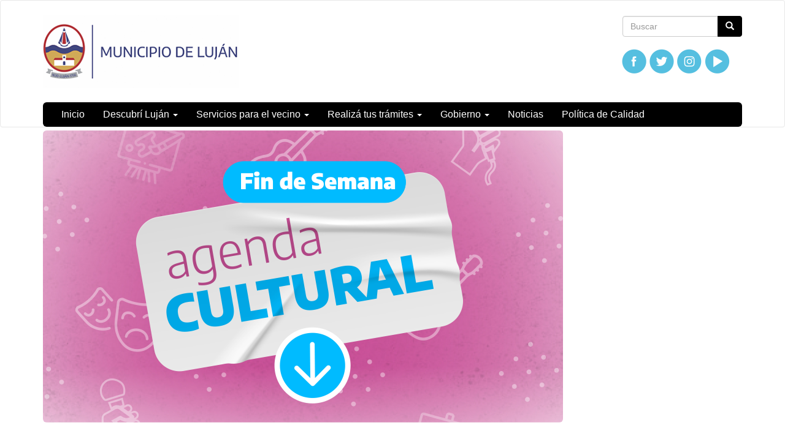

--- FILE ---
content_type: text/html; charset=utf-8
request_url: https://lujan.gob.ar/?q=content/agenda-actividades-para-el-fin-semana-31
body_size: 33099
content:
<!DOCTYPE html>
<html lang="es" dir="ltr" prefix="og: http://ogp.me/ns# content: http://purl.org/rss/1.0/modules/content/ dc: http://purl.org/dc/terms/ foaf: http://xmlns.com/foaf/0.1/ rdfs: http://www.w3.org/2000/01/rdf-schema# sioc: http://rdfs.org/sioc/ns# sioct: http://rdfs.org/sioc/types# skos: http://www.w3.org/2004/02/skos/core# xsd: http://www.w3.org/2001/XMLSchema#">
<head>
  <link rel="profile" href="http://www.w3.org/1999/xhtml/vocab" />
  <meta name="viewport" content="width=device-width, initial-scale=1.0">
  <meta http-equiv="Content-Type" content="text/html; charset=utf-8" />
<link rel="shortcut icon" href="https://lujan.gob.ar/sites/default/files/favicon_1.ico" type="image/vnd.microsoft.icon" />
<meta name="description" content="El Municipio de Luján invita a la comunidad a participar de una nueva serie de actividades artísticas y culturales, libres y gratuitas, que se desarrollarán en diversos puntos del distrito durante el fin de semana largo. ACTIVIDADES LIBRES Y GRATUITAS ACTO POR EL ANIVERSARIO DE LA REVOLUCIÓN DE MAYO El jueves 25, a partir de las 10 horas, en la Escuela Primaria N° 23, Estebán" />
<meta name="generator" content="Drupal 7 (http://drupal.org)" />
<link rel="canonical" href="https://lujan.gob.ar/?q=content/agenda-actividades-para-el-fin-semana-31" />
<link rel="shortlink" href="https://lujan.gob.ar/?q=node/5481" />
<meta property="og:site_name" content="Municipalidad de Luján, Buenos Aires" />
<meta property="og:type" content="article" />
<meta property="og:title" content="Agenda de actividades para el fin de semana" />
<meta property="og:url" content="https://lujan.gob.ar/?q=content/agenda-actividades-para-el-fin-semana-31" />
<meta property="og:description" content="El Municipio de Luján invita a la comunidad a participar de una nueva serie de actividades artísticas y culturales, libres y gratuitas, que se desarrollarán en diversos puntos del distrito durante el fin de semana largo. ACTIVIDADES LIBRES Y GRATUITAS ACTO POR EL ANIVERSARIO DE LA REVOLUCIÓN DE MAYO El jueves 25, a partir de las 10 horas, en la Escuela Primaria N° 23, Estebán Echeverria de Olivera, se realizará el acto protocolar por el 213 aniversario de la Revolución de Mayo. Contará con la participación de autoridades, representantes de entidades de la localidad y la Banda Rerum Novarum." />
<meta property="og:updated_time" content="2023-05-24T13:16:16-03:00" />
<meta property="og:image" content="https://lujan.gob.ar/sites/default/files/agenda-web_14.png" />
<meta property="og:image:url" content="https://lujan.gob.ar/sites/default/files/agenda-web_14.png" />
<meta property="article:published_time" content="2023-05-24T13:09:25-03:00" />
<meta property="article:modified_time" content="2023-05-24T13:16:16-03:00" />
  <title>Agenda de actividades para el fin de semana | Municipalidad de Luján, Buenos Aires</title>
  <style>
@import url("https://lujan.gob.ar/modules/system/system.base.css?t5b382");
</style>
<style>
@import url("https://lujan.gob.ar/modules/field/theme/field.css?t5b382");
@import url("https://lujan.gob.ar/modules/node/node.css?t5b382");
@import url("https://lujan.gob.ar/sites/all/modules/views/css/views.css?t5b382");
@import url("https://lujan.gob.ar/sites/all/modules/ckeditor/css/ckeditor.css?t5b382");
</style>
<style>
@import url("https://lujan.gob.ar/sites/all/modules/colorbox/styles/default/colorbox_style.css?t5b382");
@import url("https://lujan.gob.ar/sites/all/modules/ctools/css/ctools.css?t5b382");
@import url("https://lujan.gob.ar/sites/all/modules/panels/css/panels.css?t5b382");
@import url("https://lujan.gob.ar/sites/all/themes/custom/ardistro/layouts/interior1/interior1.css?t5b382");
@import url("https://lujan.gob.ar/sites/all/modules/panels/plugins/layouts/onecol/onecol.css?t5b382");
@import url("https://lujan.gob.ar/sites/all/modules/widgets/widgets.css?t5b382");
</style>
<link type="text/css" rel="stylesheet" href="https://fonts.googleapis.com/icon?family=Material+Icons&amp;t5b382" media="all" />
<link type="text/css" rel="stylesheet" href="https://cdn.jsdelivr.net/npm/bootstrap@3.3.7/dist/css/bootstrap.css" media="all" />
<link type="text/css" rel="stylesheet" href="https://cdn.jsdelivr.net/npm/@unicorn-fail/drupal-bootstrap-styles@0.0.2/dist/3.3.1/7.x-3.x/drupal-bootstrap.css" media="all" />
<style>
@import url("https://lujan.gob.ar/sites/all/themes/custom/ardistro/css/style.css?t5b382");
@import url("https://lujan.gob.ar/sites/all/themes/custom/ardistro/css/user.css?t5b382");
</style>
  <!-- HTML5 element support for IE6-8 -->
  <!--[if lt IE 9]>
    <script src="https://cdn.jsdelivr.net/html5shiv/3.7.3/html5shiv-printshiv.min.js"></script>
  <![endif]-->
  <script src="https://lujan.gob.ar/sites/all/modules/jquery_update/replace/jquery/1.10/jquery.min.js?v=1.10.2"></script>
<script src="https://lujan.gob.ar/misc/jquery-extend-3.4.0.js?v=1.10.2"></script>
<script src="https://lujan.gob.ar/misc/jquery-html-prefilter-3.5.0-backport.js?v=1.10.2"></script>
<script src="https://lujan.gob.ar/misc/jquery.once.js?v=1.2"></script>
<script src="https://lujan.gob.ar/misc/drupal.js?t5b382"></script>
<script src="https://lujan.gob.ar/misc/form-single-submit.js?v=7.103"></script>
<script src="https://cdn.jsdelivr.net/npm/bootstrap@3.3.7/dist/js/bootstrap.js"></script>
<script src="https://lujan.gob.ar/sites/default/files/languages/es_8uPD6RU_AMqqbrH5XcUEbXUI1sv6LhetBzcL9Gfr6mc.js?t5b382"></script>
<script src="https://lujan.gob.ar/sites/all/libraries/colorbox/jquery.colorbox-min.js?t5b382"></script>
<script src="https://lujan.gob.ar/sites/all/modules/colorbox/js/colorbox.js?t5b382"></script>
<script src="https://lujan.gob.ar/sites/all/modules/colorbox/styles/default/colorbox_style.js?t5b382"></script>
<script src="https://lujan.gob.ar/sites/all/modules/google_analytics/googleanalytics.js?t5b382"></script>
<script>(function(i,s,o,g,r,a,m){i["GoogleAnalyticsObject"]=r;i[r]=i[r]||function(){(i[r].q=i[r].q||[]).push(arguments)},i[r].l=1*new Date();a=s.createElement(o),m=s.getElementsByTagName(o)[0];a.async=1;a.src=g;m.parentNode.insertBefore(a,m)})(window,document,"script","https://www.google-analytics.com/analytics.js","ga");ga("create", "UA-121714446-49", {"cookieDomain":"auto"});ga("set", "anonymizeIp", true);ga("send", "pageview");</script>
<script>jQuery.extend(Drupal.settings, {"basePath":"\/","pathPrefix":"","setHasJsCookie":0,"ajaxPageState":{"theme":"ardistro","theme_token":"YKXnS1mYRJMhNgsdcnCz1xYWnDc73VOeVSO9s8D4iiQ","js":{"sites\/all\/themes\/contrib\/bootstrap\/js\/bootstrap.js":1,"sites\/all\/modules\/jquery_update\/replace\/jquery\/1.10\/jquery.min.js":1,"misc\/jquery-extend-3.4.0.js":1,"misc\/jquery-html-prefilter-3.5.0-backport.js":1,"misc\/jquery.once.js":1,"misc\/drupal.js":1,"misc\/form-single-submit.js":1,"https:\/\/cdn.jsdelivr.net\/npm\/bootstrap@3.3.7\/dist\/js\/bootstrap.js":1,"public:\/\/languages\/es_8uPD6RU_AMqqbrH5XcUEbXUI1sv6LhetBzcL9Gfr6mc.js":1,"sites\/all\/libraries\/colorbox\/jquery.colorbox-min.js":1,"sites\/all\/modules\/colorbox\/js\/colorbox.js":1,"sites\/all\/modules\/colorbox\/styles\/default\/colorbox_style.js":1,"sites\/all\/modules\/google_analytics\/googleanalytics.js":1,"0":1},"css":{"modules\/system\/system.base.css":1,"modules\/field\/theme\/field.css":1,"modules\/node\/node.css":1,"sites\/all\/modules\/views\/css\/views.css":1,"sites\/all\/modules\/ckeditor\/css\/ckeditor.css":1,"sites\/all\/modules\/colorbox\/styles\/default\/colorbox_style.css":1,"sites\/all\/modules\/ctools\/css\/ctools.css":1,"sites\/all\/modules\/panels\/css\/panels.css":1,"sites\/all\/themes\/custom\/ardistro\/layouts\/interior1\/interior1.css":1,"sites\/all\/modules\/panels\/plugins\/layouts\/onecol\/onecol.css":1,"sites\/all\/modules\/widgets\/widgets.css":1,"https:\/\/fonts.googleapis.com\/icon?family=Material+Icons":1,"https:\/\/cdn.jsdelivr.net\/npm\/bootstrap@3.3.7\/dist\/css\/bootstrap.css":1,"https:\/\/cdn.jsdelivr.net\/npm\/@unicorn-fail\/drupal-bootstrap-styles@0.0.2\/dist\/3.3.1\/7.x-3.x\/drupal-bootstrap.css":1,"sites\/all\/themes\/custom\/ardistro\/css\/style.css":1,"sites\/all\/themes\/custom\/ardistro\/css\/user.css":1}},"colorbox":{"opacity":"0.85","current":"{current} of {total}","previous":"\u00ab Prev","next":"Next \u00bb","close":"Close","maxWidth":"98%","maxHeight":"98%","fixed":true,"mobiledetect":true,"mobiledevicewidth":"480px","specificPagesDefaultValue":"admin*\nimagebrowser*\nimg_assist*\nimce*\nnode\/add\/*\nnode\/*\/edit\nprint\/*\nprintpdf\/*\nsystem\/ajax\nsystem\/ajax\/*"},"jcarousel":{"ajaxPath":"\/?q=jcarousel\/ajax\/views"},"googleanalytics":{"trackOutbound":1,"trackMailto":1,"trackDownload":1,"trackDownloadExtensions":"7z|aac|arc|arj|asf|asx|avi|bin|csv|doc(x|m)?|dot(x|m)?|exe|flv|gif|gz|gzip|hqx|jar|jpe?g|js|mp(2|3|4|e?g)|mov(ie)?|msi|msp|pdf|phps|png|ppt(x|m)?|pot(x|m)?|pps(x|m)?|ppam|sld(x|m)?|thmx|qtm?|ra(m|r)?|sea|sit|tar|tgz|torrent|txt|wav|wma|wmv|wpd|xls(x|m|b)?|xlt(x|m)|xlam|xml|z|zip","trackColorbox":1},"urlIsAjaxTrusted":{"\/?q=content\/agenda-actividades-para-el-fin-semana-31":true},"bootstrap":{"anchorsFix":"0","anchorsSmoothScrolling":"0","formHasError":1,"popoverEnabled":1,"popoverOptions":{"animation":1,"html":0,"placement":"right","selector":"","trigger":"click","triggerAutoclose":1,"title":"","content":"","delay":0,"container":"body"},"tooltipEnabled":1,"tooltipOptions":{"animation":1,"html":0,"placement":"auto left","selector":"","trigger":"hover focus","delay":0,"container":"body"}}});</script>
</head>
<body class="html not-front not-logged-in no-sidebars page-node page-node- page-node-5481 node-type-noticia">
  <div id="skip-link">
    <a href="#main-content" class="element-invisible element-focusable">Ir al contenido principal</a>
  </div>
    <header id="navbar" role="banner" class="navbar  navbar-default">
  <div class="container">
    <div class="navbar-header">
    <div class="row">
    <div class="col-md-6">
              <a class="logo navbar-btn pull-left" href="/" title="Inicio">
          <img src="https://lujan.gob.ar/sites/default/files/logolujan_0.png" alt="Inicio" />
        </a>
      
            <h1 class="sr-only">
        <a class="name navbar-brand" href="/" title="Inicio">Municipalidad de Luján, Buenos Aires</a>
      </h1>
      
              <button type="button" class="navbar-toggle" data-toggle="collapse" data-target=".navbar-collapse">
          <span class="sr-only">Mostrar/Ocultar barra de navegaci&oacute;n</span>
          <span class="icon-bar"></span>
          <span class="icon-bar"></span>
          <span class="icon-bar"></span>
        </button>
          </div>
    <div class="col-md-6">
        <div class="region region-search">
    <section id="block-search-form" class="block block-search clearfix">

      
  <form class="form-search content-search" action="/?q=content/agenda-actividades-para-el-fin-semana-31" method="post" id="search-block-form" accept-charset="UTF-8"><div><div>
      <h2 class="element-invisible">Formulario de búsqueda</h2>
    <div class="input-group"><input title="Escriba lo que quiere buscar." placeholder="Buscar" class="form-control form-text" type="text" id="edit-search-block-form--2" name="search_block_form" value="" size="15" maxlength="128" /><span class="input-group-btn"><button type="submit" class="btn btn-primary" aria-hidden="true"><span class="icon glyphicon glyphicon-search" aria-hidden="true"></span>
</button></span></div><div class="form-actions form-wrapper form-group" id="edit-actions"><button class="element-invisible btn btn-primary form-submit" type="submit" id="edit-submit" name="op" value="Buscar">Buscar</button>
</div><input type="hidden" name="form_build_id" value="form-CGtlPAkvmw_lXzNZQHKaQYvzTpgjV-Fb5LX7xI9UsbM" />
<input type="hidden" name="form_id" value="search_block_form" />
</div>
</div></form>
</section>
<section id="block-widgets-s-base" class="block block-widgets col-md-12 clearfix">

      
  <a href="https://www.facebook.com/municipalidaddelujanoficial/" title="Visitar Municipalidad de Luján en Facebook" target="_blank"><img src="sites/default/files/icono_face.png" alt="Facebook" class="ic-redes"></a><a href="//twitter.com/@MuniLujan" title="Visitar @MuniLujan en Twitter" target="Municipio de Luján"><img src="sites/default/files/icono_tw.png" alt="Twitter" class="ic-redes"></a><a href="https://www.instagram.com/municipiodelujan/" title="Visitar Municipio de Luján en Instagram" target="_blank"><img src="sites/default/files/icono_ig.png" alt="Instagram" class="ic-redes"></a><a href="https://www.youtube.com/user/prensalujan" title="Visitar Municipio de Luján en YouTube" target="_blank"><img src="sites/default/files/icono_youtube.png" alt="YouTube" class="ic-redes"></a>
</section>
  </div>
    </div>
    </div>
    
    <div class="row">
          <div class="navbar-collapse collapse">
        <nav role="navigation">
                                            <div class="region region-navigation">
    <section id="block-system-main-menu" class="block block-system block-menu clearfix">

      
  <ul class="menu nav navbar-nav"><li class="first leaf"><a href="/" title="">Inicio</a></li>
<li class="expanded dropdown"><a href="http:#" title="" data-target="#" class="dropdown-toggle" data-toggle="dropdown" aria-expanded="false">Descubrí Luján <span class="caret"></span></a><ul class="dropdown-menu"><li class="first leaf"><a href="/?q=lujan-rumbo-los-400-anos">Luján Rumbo a los 400 Años</a></li>
<li class="leaf"><a href="/?q=lujan-actual">Luján actual</a></li>
<li class="leaf"><a href="https://ga.lujan.gov.ar/histor" title="">Junta Municipal de Estudios Históricos</a></li>
<li class="last leaf"><a href="https://descubri.lujan.gob.ar/" title="">Descubrí Luján</a></li>
</ul></li>
<li class="expanded dropdown"><a href="http:#" title="" data-target="#" class="dropdown-toggle" data-toggle="dropdown" aria-expanded="false">Servicios para el vecino <span class="caret"></span></a><ul class="dropdown-menu"><li class="first leaf"><a href="https://cav.lujan.gob.ar/" title="">Centro de Atención al Vecino</a></li>
<li class="leaf"><a href="/?q=estacionamiento">Estacionamiento Medido</a></li>
<li class="leaf"><a href="https://www.lujan.gob.ar/?q=content/telefonos-utiles" title="">Teléfonos Útiles</a></li>
<li class="leaf"><a href="http://defensaconsumidor.lujan.gob.ar/" title="">Defensa del consumidor</a></li>
<li class="leaf"><a href="https://empleocerca.com/" title="">Empleo Cerca</a></li>
<li class="leaf"><a href="https://www.lujan.gob.ar/?q=actividades-deportivas-gratuitas" title="">Actividades Deportivas Gratuitas</a></li>
<li class="leaf"><a href="https://padlet.com/talleresculturaleslujan/talleres-culturales-2024-dx9c2wi6qdi5ttoj" title="">Talleres Culturales Gratuitos 2024</a></li>
<li class="leaf"><a href="https://sistemas.lujan.gov.ar/denuncias_drogas/" title="">Denuncia por venta de drogas</a></li>
<li class="leaf"><a href="https://sistemas.lujan.gov.ar/cursogenero/" title="">Curso Virtual en Perspectiva de Género</a></li>
<li class="leaf"><a href="/?q=contacto" title="">Formulario de contacto</a></li>
<li class="leaf"><a href="https://sistemas.lujan.gob.ar/huerta/" title="">Huerta en Casa</a></li>
<li class="leaf"><a href="https://ga.lujan.gov.ar/boletoestudiantil/index.php" title="">Boleto Estudiantil Gratuito</a></li>
<li class="leaf"><a href="http://cupotrans.lujan.gob.ar" title="">Registro Laboral “Diana Sacayan”</a></li>
<li class="leaf"><a href="https://tenenciaresponsable.lujan.gob.ar/" title="">Adopción responsable de Mascotas</a></li>
<li class="last leaf"><a href="https://www.google.com/maps/d/u/4/viewer?mid=1lrG6nX4AGulOa8l2KybJ2j8UVnShDf0&amp;ll=-34.52749326656176%2C-59.1789509&amp;z=12" title="Mapa de Puntos Verdes">Luján Limpio - Mapa de Puntos Verdes</a></li>
</ul></li>
<li class="expanded dropdown"><a href="http://" title="" data-target="#" class="dropdown-toggle" data-toggle="dropdown" aria-expanded="false">Realizá tus trámites <span class="caret"></span></a><ul class="dropdown-menu"><li class="first leaf"><a href="https://itramites.lujan.gob.ar/" title="">Portal iLujan</a></li>
<li class="leaf"><a href="https://turnos.lujan.gob.ar" title="">Sacá tu turno</a></li>
<li class="leaf"><a href="https://autogestion.lujan.gob.ar/Autogestion/#estado-de-deuda" title="">Descargá tus tasas</a></li>
<li class="leaf"><a href="/?q=impuestos-y-tasas">Impuestos y tasas</a></li>
<li class="leaf"><a href="https://sistemas.lujan.gov.ar/dfe/index.php" title="Domicilio Fiscal Electrónico">Domicilio Fiscal Electrónico</a></li>
<li class="leaf"><a href="/?q=habilitaciones-municipales">Habilitaciones</a></li>
<li class="leaf"><a href="https://www.lujan.gob.ar/?q=content/licencia-conducir" title="">Licencia de Conducir</a></li>
<li class="leaf"><a href="https://ga.lujan.gov.ar/regdominial/" title="">Regularización dominial</a></li>
<li class="leaf"><a href="https://telmed.paramedicapps.com.ar/telemedicina/#/auth/login" title="">Telemedicina</a></li>
<li class="leaf"><a href="https://proveedores.lujan.gob.ar/" title="">Portal Proveedores</a></li>
<li class="last leaf"><a href="https://planeamiento.lujan.gob.ar/" title="">Obras Particulares</a></li>
</ul></li>
<li class="expanded dropdown"><a href="http://" title="" data-target="#" class="dropdown-toggle" data-toggle="dropdown" aria-expanded="false">Gobierno <span class="caret"></span></a><ul class="dropdown-menu"><li class="first leaf"><a href="http://gobiernoabierto.lujan.gob.ar/" title="">Gobierno Abierto</a></li>
<li class="leaf"><a href="/?q=autoridades">Organigrama</a></li>
<li class="leaf"><a href="https://agentes.lujan.gob.ar/" title="">Portal del agente municipal</a></li>
<li class="last leaf"><a href="https://hcd.lujan.gob.ar/" title="">Honorable Concejo Deliberante</a></li>
</ul></li>
<li class="leaf"><a href="/?q=novedades" title="">Noticias</a></li>
<li class="last leaf"><a href="https://www.lujan.gob.ar/sites/default/files/politica_de_la_calidad_2025.pdf" title="">Política de Calidad</a></li>
</ul>
</section>
  </div>
                  </nav>
      </div>
        </div>
  </div>
</header>

<div role="main" class="main-container container">
<h1 class="sr-only"> Contenido principal </h1>
 <div id="page-header">
    
      </div> <!-- /#page-header -->

  <div class="row">

    
    <section class="col-sm-12">
                  <a id="main-content"></a>
                                                              <div class="row">
        <div class="region region-content">
    <section id="block-system-main" class="block block-system clearfix">

      
  <div class="clearfix" >
	<!-- Imagen destacada -->
	<div class="u-tpl-col-12 panel-panel panel-col-first">
		<div class="inside"></div>
	</div>
	<!-- /Imagen destacada -->


	<div class="col-md-9">
		<!-- Main -->
		<div class="u-tpl-col-12 panel-panel">
			<div class="inside"><div class="panel-pane pane-imagen-destacada"  >
  
      
  
  <div class="pane-content">
    <!-- <div class="jumbotron jumbotron-main jumbotron-misc"> -->
<div>
  <img typeof="foaf:Image" class="img-responsive" src="https://lujan.gob.ar/sites/default/files/styles/imagen_destacada/public/agenda-web_14.png?itok=Yi6xHAwZ" width="848" height="477" alt="" /><!--   <div class="jumbotron-data">
    <div class="container">
      <h2 class="jumbo-idestacada-title">Agenda de actividades para el fin de semana</h2>
      <p class="jumbo-idestacada"></p>
    </div>
  </div> -->
</div>  </div>

  
  </div>
<div class="panel-separator"></div><div class="panel-pane pane-separador"  >
  
      
  
  <div class="pane-content">
    <div class="separator clearfix"></div>  </div>

  
  </div>
<div class="panel-separator"></div><div class="panel-pane pane-block pane-widgets-s-socialmedia-share-default pane-widgets"  >
  
      
  
  <div class="pane-content">
    <div id="widgets-element-socialmedia_share-default" class="widgets widgets-set widgets-set-horizontal widgets-style-horizontal"><div id="widgets-element-socialmedia_socialmedia-twitter-share-button" class="widgets widgets-element widgets-element-horizontal widgets-style-horizontal"><a href="//twitter.com/share?url=https://lujan.gob.ar/?q=content/agenda-actividades-para-el-fin-semana-31&text=Agenda de actividades para el fin de semana " title="Compartir en Twitter" target="_blank"><img src="/sites/all/libraries/socialmedia/icons/ardistro/32x32/twitter.png" alt="Twitter icon" ></a></div><div id="widgets-element-socialmedia_socialmedia-facebook-share-button" class="widgets widgets-element widgets-element-horizontal widgets-style-horizontal"><a href="//www.facebook.com/sharer.php?u=https://lujan.gob.ar/?q=content/agenda-actividades-para-el-fin-semana-31&t=Agenda de actividades para el fin de semana" title="Visitar [socialmedia:sm-facebook_username] en Facebook" target="_blank"><img src="/sites/all/libraries/socialmedia/icons/ardistro/32x32/facebook.png" alt="Facebook icon" ></a></div><div id="widgets-element-widgets_custom-markup" class="widgets widgets-element widgets-element-horizontal widgets-style-horizontal"><a id="share_wapp" href="//web.whatsapp.com/send?text=https://lujan.gob.ar/?q=content/agenda-actividades-para-el-fin-semana-31" title="Compartir noticia por Whatsapp"><img src="sites/default/files/ic_wa.png" alt="ícono de Whatsapp" ></a>

<script>
      var userAgent = navigator.userAgent || navigator.vendor || window.opera;
      if (/android/i.test(userAgent) || ((/iPad|iPhone|iPod/.test(userAgent) && !window.MSStream))) {
        document.getElementById("share_wapp").href = "whatsapp://send?text=https://lujan.gob.ar/?q=content/agenda-actividades-para-el-fin-semana-31"
      }
</script>
</div><div class="widgets-clear"></div></div>  </div>

  
  </div>
<div class="panel-separator"></div><div class="panel-pane pane-node-title"  >
  
      
  
  <div class="pane-content">
    <h1>Agenda de actividades para el fin de semana</h1>
  </div>

  
  </div>
<div class="panel-separator"></div><div class="panel-pane pane-node-created"  >
  
      
  
  <div class="pane-content">
    24/05/2023  </div>

  
  </div>
<div class="panel-separator"></div><div class="panel-pane pane-separador"  >
  
      
  
  <div class="pane-content">
    <div class="separator clearfix"></div>  </div>

  
  </div>
<div class="panel-separator"></div><div class="panel-pane pane-separador"  >
  
      
  
  <div class="pane-content">
    <div class="separator clearfix"></div>  </div>

  
  </div>
<div class="panel-separator"></div><div class="panel-pane pane-token pane-node-body"  >
  
      
  
  <div class="pane-content">
    <p>El Municipio de Luján invita a la comunidad a participar de una nueva serie de actividades artísticas y culturales, libres y gratuitas, que se desarrollarán en diversos puntos del distrito durante el fin de semana largo.</p>
<p>ACTIVIDADES LIBRES Y GRATUITAS </p>
<p>ACTO POR EL ANIVERSARIO DE LA REVOLUCIÓN DE MAYO </p>
<p>El jueves 25, a partir de las 10 horas, en la Escuela Primaria N° 23, Estebán Echeverria de Olivera,  se realizará el acto protocolar por el 213 aniversario de la Revolución de Mayo. Contará con la participación de autoridades, representantes de entidades de la localidad y la Banda Rerum Novarum.</p>
<p>TEDEUM EN EL SANTUARIO DE NUESTRA SEÑORA DE LUJÁN </p>
<p>El jueves 25, a las 12.30, tendrá lugar un Tedeum en el Santuario de Nuestra Señora de Luján. Se realizará con el acompañamiento del Coro Municipal de Cámara Ernesto Storani.</p>
<p>BANDA RERUM NOVARUM </p>
<p>El jueves 25, a las 20 horas, la banda Rerum Novarum estará sonando en vivo en el Teatro Trinidad Guevara (Rivadavia 1096). La entrada es libre y gratuita. </p>
<p>PASEO CALELIAN </p>
<p>El sábado 27, desde las 10 horas, en el Paseo Calelian (Mitre y Padre Salvaire) se realizará una nueva jornada de actividades culturales y turísticas. Habrá música en vivo, un patio gastronómico de food trucks y una feria de la economía popular, con más de 70 puestos. Sonará en vivo la banda local “Agnus”. </p>
<p>INAUGURACIÓN DE MURAL </p>
<p>El sábado 27, a las 14 horas, en los Monoblocks, se inaugurará el nuevo mural diseñado en una de las paredes del barrio San Cayetano en el marco del Programa Recrearte. Habrá actividades deportivas y culturales, shows en vivo y sorpresas para disfrutar en familia.</p>
<p>PASEO CALELIAN </p>
<p>El domingo, desde las 10 horas, en el Paseo Calelian (Mitre y Padre Salvaire) se realizará una nueva jornada de actividades culturales y turísticas. Habrá música en vivo, un patio gastronómico de food trucks y una feria de la economía popular, con más de 70 puestos. Se presentará la banda “La Salamanca”. </p>
<p>LAS D´ ENFRENTE </p>
<p>El martes 30, a las 19 horas, en el Teatro Trinidad Guevara (Rivadavia 1096) estará en escena “Las d’ enfrente”, una obra de teatro del Taller Municipal de Radioteatro. </p>
<p>ACTIVIDADES ARANCELADAS </p>
<p>CAMINOS DEL AMOR A BENEFICIO DE LALCEC </p>
<p>El sábado 27, a las 20.30, en el Teatro Trinidad Guevara (Rivadavia 1096), tendrá lugar “Caminos del amor”, un recital escénico con canciones francesas y brasileñas. Es un concierto realizado en el Salón Dorado del Teatro Colón. </p>
<p>La entrada tendrá un valor de 1500 pesos y lo recaudado será destinado a LALCEC Luján, Servicio de Voluntarias del Hospital Nuestra Señora de Luján. Podrán conseguirse en la boletería del teatro.</p>
<p>Para dudas y consultas comunicarse al 2323 420074. </p>
<p>ALA DE CRIADOS </p>
<p>El sábado 27, desde las 21 horas, en el Teatro El Galpón (Belgrano esquina Yrigoyen) estará en escena “Ala de Criados” de Mauricio Kartun. </p>
<p>La obra se traslada a enero de 1919 en Mar del Plata, dónde hay un aristócrata club de mar, un juego de poder, pactos y códigos que arrasan la condición humana. </p>
<p>Al finalizar, Fernando Herrera estará presente con sus tangos y boleros, además habrá servicio de barra y menú en el Bar Galponero. La entrada general tiene un valor de 1500 pesos. Para reservar una entrada, enviar un WhatsApp al 2323 336586.</p>
<p>COPA LATINOAMERICANA DE RITMOS Y DANZAS </p>
<p>El domingo 28, desde las 10 horas, en el Teatro Trinidad Guevara (Rivadavia 1096), se llevará a cabo la Copa Latinoamericana Ciudad de Luján, un certamen de ritmos y danzas.</p>
<p>La entrada tendrá un valor de 1000 pesos. </p>
<p>DINAMARCA  </p>
<p>El domingo 28, a las 19.30 horas, en el Teatro El Galpón (Belgrano e Yrigoyen) habrá función de “Dinamarca, una feria de atracciones”. Directo desde San Fernando, es una inmensa producción que cuenta con números de circo, magia de gran ilusión, mucho humor político e intensos momentos dramáticos.</p>
<p>La característica sobresaliente del montaje es la distribución de espacios y escenas por todas las locaciones del espacio. El público verá, en su mayoría, la obra de pie y deberá trasladarse al transcurrir las escenas.</p>
<p>La entrada está a consideración de cada espectador.</p>
<p>Cabe destacar que en caso de lluvias, las actividades al aire libre serán suspendidas.</p>
  </div>

  
  </div>
<div class="panel-separator"></div><div class="panel-pane pane-separador-linea"  >
  
      
  
  <div class="pane-content">
    <div class="separator linea clearfix"><hr /></div>  </div>

  
  </div>
<div class="panel-separator"></div><div class="panel-pane pane-separador"  >
  
      
  
  <div class="pane-content">
    <div class="separator clearfix"></div>  </div>

  
  </div>
<div class="panel-separator"></div><div class="panel-pane pane-separador"  >
  
      
  
  <div class="pane-content">
    <div class="separator clearfix"></div>  </div>

  
  </div>
</div>
		</div>
		<!-- /Main -->
	</div>
	<div class="col-md-3">
		<!-- Novedades -->
		<div class="u-tpl-col-12 panel-panel">
			<div class="inside"></div>
		</div>
		<!-- /Novedades -->

		<!-- Atajos -->
		<div class="u-tpl-col-12 panel-panel">
			<div class="inside"><div class="panel-pane pane-separador"  >
  
      
  
  <div class="pane-content">
    <div class="separator clearfix"></div>  </div>

  
  </div>
</div>
		</div>
		<!-- /Atajos -->
	</div>
</div>
</section>
  </div>
      </div>
    </section>

    
  </div>
</div>


<footer class="footer ">
<div class="footer-municipio container">
      <div class="region region-footer">
    <section id="block-panels-mini-menu-pie" class="block block-panels-mini clearfix">

      
  <div class="panel-display panel-1col clearfix" id="mini-panel-menu_pie">
  <div class="panel-panel panel-col">
    <div><div class="panel-pane pane-separador"  >
  
      
  
  <div class="pane-content">
    <div class="separator clearfix"></div>  </div>

  
  </div>
<div class="panel-separator"></div><div class="panel-pane pane-texto col-md-3 col-sm-6 col-xs-6"  >
  
      
  
  <div class="pane-content">
    <div class=""><p style="text-align:center"><img alt="Llamá al 911 número de la Policía" class="img-responsive mx-auto" height="96" src="sites/default/files/911poli.png" width="159" /></p>
</div>
  </div>

  
  </div>
<div class="panel-separator"></div><div class="panel-pane pane-texto col-md-3 col-sm-6 col-xs-6"  >
  
      
  
  <div class="pane-content">
    <div class=""><p style="text-align:center"><img alt="Llamá al 144 por violencia de género" class="img-responsive mx-auto" height="96" src="sites/default/files/144vge.png" width="159" /></p></div>
  </div>

  
  </div>
<div class="panel-separator"></div><div class="panel-pane pane-separador-linea"  >
  
      
  
  <div class="pane-content">
    <div class="separator linea clearfix"><hr /></div>  </div>

  
  </div>
<div class="panel-separator"></div><div class="panel-pane pane-texto col-md-4 col-sm-6 mb-10"  >
  
      
  
  <div class="pane-content">
    <div class=""><p><img alt="Municipio de Luján" height="104" src="sites/default/files/logopie_1b.png" width="325" /></p>
<gdiv></gdiv></div>
  </div>

  
  </div>
<div class="panel-separator"></div><div class="panel-pane pane-texto col-md-4 col-sm-6 menupie arg-shortcut"  >
  
      
  
  <div class="pane-content">
    <div class=""><p><strong>Sitio web oficial de la Municipalidad de Luján</strong></p>

<p>San Martín 550 - (CP 6700) - Luján</p>

<p>Teléfono: (2323) 441300</p>

<p>Mail:&nbsp;<a href="mailto:contacto@lujan.gob.ar">contacto@lujan.gob.ar</a></p>

<p>&nbsp;</p>
<gdiv></gdiv></div>
  </div>

  
  </div>
<div class="panel-separator"></div><div class="panel-pane pane-texto col-md-4 col-sm-6"  >
  
      
  
  <div class="pane-content">
    <div class=""><p>Luján | <strong>Provincia de Buenos Aires</strong></p>
<gdiv></gdiv></div>
  </div>

  
  </div>
<div class="panel-separator"></div><div class="panel-pane pane-block pane-widgets-s-base col-md-4 col-sm-6 pane-widgets col-md-12"  >
  
        <h4 class="pane-title">
      Redes sociales    </h4>
    
  
  <div class="pane-content">
    <a href="https://www.facebook.com/municipalidaddelujanoficial/" title="Visitar Municipalidad de Luján en Facebook" target="_blank"><img src="sites/default/files/icono_face.png" alt="Facebook" class="ic-redes"></a><a href="//twitter.com/@MuniLujan" title="Visitar @MuniLujan en Twitter" target="Municipio de Luján"><img src="sites/default/files/icono_tw.png" alt="Twitter" class="ic-redes"></a><a href="https://www.instagram.com/municipiodelujan/" title="Visitar Municipio de Luján en Instagram" target="_blank"><img src="sites/default/files/icono_ig.png" alt="Instagram" class="ic-redes"></a><a href="https://www.youtube.com/user/prensalujan" title="Visitar Municipio de Luján en YouTube" target="_blank"><img src="sites/default/files/icono_youtube.png" alt="YouTube" class="ic-redes"></a>  </div>

  
  </div>
<div class="panel-separator"></div><div class="panel-pane pane-separador col-xs-12"  >
  
      
  
  <div class="pane-content">
    <div class="separator clearfix"></div>  </div>

  
  </div>
</div>
  </div>
</div>

</section>
  </div>
</div>

<div class="footer-institucional">
    <div class="container" style="position:relative;">
        <div class="row bloquepie_mt">
            <div class="col-lg-3 col-md-3 col-sm-3 col-12 footerLg">
                <a href="https://www.argentina.gob.ar/jefatura" title="Link a Jefatura de Gabinete de Ministros (abre en una pestaña nueva)" target="_blank" rel="noopener" class="footerLg">
                    <img class="image-responsive" alt="Jefatura de Gabinete de Ministros" src="/sites/default/files/img/layout/jgm.svg" width="200px">
                </a>
            </div>
        </div>
    </div>
</div>
</footer>

<div class="container" role="region" aria-label="Legales">
<div class="terminos col-md-4 col-md-offset-8">
<a href="https://www.argentina.gob.ar/paisdigital/legales" target="_blank" title="Ir a Términos y condiciones de uso"> Términos y condiciones de uso <span class="sr-only"> (Abre en ventana nueva) </span></a>
</div>
</div>

  <script src="https://lujan.gob.ar/sites/all/themes/contrib/bootstrap/js/bootstrap.js?t5b382"></script>
</body>
</html>


--- FILE ---
content_type: text/css
request_url: https://lujan.gob.ar/sites/all/themes/custom/ardistro/css/style.css?t5b382
body_size: 5068
content:
.ic-redes{padding: 0px 5px 0px 0px!important;}

.navbar-default .navbar-nav li a:hover {
    background: #55bfe0!important;
    
}
    
    
///* 5 columnas ///*/
.col-xs-5,

.col-sm-5,

.col-md-5,

.col-lg-5 {

  min-height: 1px; 

  position: relative;

}

.col-xs-5 {

  float: left;

  width: 20%;

}

@media (min-width: 768px) {

  .col-sm-5 {

    float: left;

    width: 20%;

  }

}

@media (min-width: 992px) {

  .col-md-5 {

    float: left;

    width: 20%;

  }

}

@media (min-width: 1200px) {

  .col-lg-5 {

    float: left;

    width: 20%;

  }

@media (min-width: 768px) {



/*/// PIE///*/

  .footer{background-color: #212121;}
  
  
  
  .mx-auto{  text-align: center!important;
    margin-left: auto;
    margin-right: auto;}




@media (max-width: 736px){
.footerLgArg img {
    width: 45%!important;
    margin-top: 50px!important;
    
    }
    
.footer-hr {
    border-top: none!important;}
    
.footerLg img {
    margin-top: 0px!important;
    }
    
.footerLgArg {
    padding: 50px 0px 0px}
}

.mb-10 {margin-bottom: 10px;}

.bloquepie_mt {margin: 10px 0px;}
.footerLgArg {
  padding:20px 0px 0px!important;
	text-align:right!important;
}
.footerLgInn {
	padding:20px 0px 0px 80px!important
}

@media (max-width: 736px)
	{
	.footerLgArg img {
    text-align: center!important;
    margin:15px auto;
    display: block!important;
	}
	.footerLg img {
    text-align: center!important;
    margin:15px auto;
    display: block!important;
	}
	.footer-hr {
	border-top: 1px solid #717171;
	}
	.footerLgInn {
	padding:20px 0px 0px 0px!important
}
	}


.shortcut-title {
  color:#333!important;
  font-weight:400!important;}


/*/////// TAGS ///////*/


.center{text-align:center!important;}

.formuno {padding:0px!important}
 
.formdos {padding:0px 0px 0px 10px!important}


#etiquetas .pane-content .field-item a {
  display: inline-block;
  min-width: 10px;
  padding: 7px 7px;
  font-size: 13px;
  font-weight: bold;
  color: #ffffff;
  line-height: 1;
  vertical-align: middle;
  white-space: nowrap;
  text-align: center;
  border-radius: 10px;
  background-color: #5cb85c; }

#etiquetas .pane-content .field-item a {
  color: white;
  font-size: 13px; }

#etiquetas .pane-content .field-item h2 {
  margin: 0px; }

#etiquetas .pane-content .field-item.odd {
  padding-left: 7px; }

#etiquetas .pane-content .field-item {
  display: table-cell; }

/*/////// TAGS ///////*/
/*/////// Turismo///////*/
.tablaturismo {
  background: #e6e6e6;
  border-top: 2px solid gray;
  border-left: 2px solid #fff;
  border-right: 2px solid #fff;
  width: 100% !important; }

.ic_turismo .shorcut-icon {
  border: 3px dotted;
  -webkit-border-radius: 60px;
  -moz-border-radius: 60px;
  border-radius: 60px;
  padding: 18px;
  font-size: 5em;
  box-sizing: border-box; }

.ic_turismo .shortcut-title {
  margin-top: 20px;
  color: #000;
  font-weight: 400 !important; }

.t_mapa {
  max-width: 1140px;
  background: #f5f4f2;
  border-top: 2px dotted gray;
  padding-bottom: 20px;
  margin: 0px 18px; }

.noticia_turismo .bloque-novedad {
  margin-bottom: 20px;
  background: #f5f4f2;
  border-bottom: 1px dotted #ffffff;
  padding: 15px;
  height: 310px !important; }

/*/////// Turismo///////*/
/*/////// Boletines ///////*/
#fecha ul li {
  list-style: none;
  font-size: 20px;
  font-weight: bolder;
  padding: 10px;
  color: gray;
  background-color: whitesmoke;
  text-align: center;
  width: 32%;
  float: left;
  margin: 4px; }

ul.views-summary {
  display: flow-root;
  margin: 0;
  padding: 0; }

.page-archive-filter h1.page-header {
  padding-top: 30px; }

.page-archive-filter .submitted {
  display: none; }

.view-id-bloque header h2 a {
  color: inherit;
  font-size: 25px; }

.view-id-bloque header h2 a:hover {
  text-decoration: none;
  color: inherit;
  cursor: context-menu; }

.view-id-bloque .views-row-odd {
  background-color: whitesmoke; }

.view-id-bloque .views-row-even {
  background-color: #f5f5f54d; }

.view-id-bloque .views-row-even article,
.view-id-bloque .views-row-odd article {
  padding: 10px;
  display: table; }

.view-id-bloque .views-row-even,
.view-id-bloque .views-row-odd {
  width: 33.33333%;
  float: left; }

.view-id-bloque article {
  height: 115px; }

.view-id-bloque .field-name-field-descargas {
  display: table-footer-group;
  height: 40px; }

.view-id-bloque .field-name-field-fecha {
  display: table-header-group; }

.view-id-bloque h2,
.view-id-bloque .file a {
  width: 337px;
  height: 46px;
  text-overflow: ellipsis;
  white-space: nowrap;
  overflow: hidden;
  margin: 0px; }

.view-id-bloque span.file {
  width: 337px;
  text-overflow: ellipsis;
  white-space: nowrap;
  overflow: hidden;
  margin: 0px;
  float: left; }

.page-archive-filter .contextual-links-region .row {
  padding-top: 30px; }

/*/////// Boletines ///////*/
/*/////// TAGS ///////*/


--- FILE ---
content_type: text/css
request_url: https://lujan.gob.ar/sites/all/themes/custom/ardistro/css/user.css?t5b382
body_size: 28606
content:
/*shotcuts*/
.shortcuts-section {
  margin: 15px 0;
  background: red; }

.shorcut-font-style, .pane-shortcut, .pane-shortcut a, .shortcut-title {
  /*text-transform: uppercase;*/
  color: grey;
  font-weight: 200; }

.arg-shortcut {
  margin-bottom: 15px; }

.shortcut {
  color: #FFF;
  margin: 0 auto;
  width: auto;
  height: 100px;
  border-radius: 0;
  display: block;
  text-align: center; }

.shortcut .glyphicon {
  top: 28%; }

.shortcut-transparent {
  background-color: transparent; }

.shortcuts-section .glyphicon {
  padding-top: 30%;
  font-size: 48px;
  padding-left: 28%; }

.shortcuts-section p {
  color: #888; }

/**/
.shorcut-icon {
  border: 3px solid #000000;
  -webkit-border-radius: 5px;
  -moz-border-radius: 5px;
  border-radius: 5px;
  padding: 10px 20px;
  font-size: 5em;
  box-sizing: border-box; }

.shortcut-title {
  font-size: 18px;
  margin-top: 2px;
  line-height: 18px; }

.shortcut-base {
  color: #000000; }

.shortcut-uno {
  color: #23ccc7; }

.shortcut-dos {
  color: #dfbd42; }

.shortcut-tres {
  color: #e95728; }

.shortcut-cuatro {
  color: #b077d8; }

.shortcut-cinco {
  color: #2775a3; }

.shortcut-seis {
  color: #039cdf; }

.shortcut-siete {
  background-color: #ddd; }

/* footer */
footer {
  background: #fff;
  margin-top: 100px !important;
  color: #888;
  background-color: #333;
  padding-top: 0px !important;
  padding-bottom: 0px !important; }

.logo-footer {
  padding: 0 0 0 15px; }

footer p {
  font-size: 14px;
  color: #bfbfbf;
  line-height: normal; }

footer a {
  font-size: 14px;
  color: #fff !important; }

.footer-inside {
  line-height: 0; }

footer .links-rel ul {
  list-style: none;
  margin: 0;
  padding: 0; }

footer .links-rel li {
  margin: 15px 0; }

footer .links-rel li:nth-child(1) {
  margin-top: 0; }

/* Pie municipio */
.footer-municipio {
  /*padding-top: 30px*/ }

/* Pie institucional */
.footer-institucional {
  border-top: 1px solid #ddd;
  padding: 15px 0px 50px 0px;
  background: #212121;
  margin-top: 20px; }
  .footer-institucional .logo-pais-digital,
  .footer-institucional .logo-ministerio-modernizacion {
    display: block; }
    .footer-institucional .logo-pais-digital img,
    .footer-institucional .logo-ministerio-modernizacion img {
      height: 60px; }
  .footer-institucional .logo-ministerio-modernizacion {
    text-align: right; }

@media (max-width: 768px) {
  /* Pie institucional */
  .footer-institucional .logo-pais-digital img,
  .footer-institucional .logo-ministerio-modernizacion img {
    text-align: center;
    margin: 15px auto;
    display: block; } }

/* Pie de municipio */
.view-content .logo-municipio,
.view-content .info-municipio {
  border-right: 1px solid #ddd; }

.view-content .logo-municipio,
.view-content .info-municipio,
.view-content .telefono_municipio {
  float: left;
  width: 33.33333%;
  padding: 5px 30px;
  box-sizing: border-box; }
  .view-content .logo-municipio .span,
  .view-content .info-municipio .span,
  .view-content .telefono_municipio .span {
    display: block; }
  .view-content .logo-municipio .img-thumbnail,
  .view-content .info-municipio .img-thumbnail,
  .view-content .telefono_municipio .img-thumbnail {
    border: none;
    padding: 0;
    max-height: 60px;
    width: auto; }

.view-content .logo-municipio {
  text-align: right; }

.view-content .info-municipio {
  font-size: 110%;
  text-align: center; }

@media (max-width: 768px) {
  /* Pie de municipio */
  .view-content .logo-municipio,
  .view-content .info-municipio {
    border-right: none; }
  .view-content .logo-municipio,
  .view-content .info-municipio,
  .view-content .telefono_municipio {
    float: none;
    width: 100%;
    padding: 5px 30px;
    box-sizing: border-box; }
    .view-content .logo-municipio .span,
    .view-content .info-municipio .span,
    .view-content .telefono_municipio .span {
      display: block; }
    .view-content .logo-municipio .img-thumbnail,
    .view-content .info-municipio .img-thumbnail,
    .view-content .telefono_municipio .img-thumbnail {
      border: none;
      padding: 0;
      max-height: 60px;
      width: auto; }
  .view-content .logo-municipio {
    text-align: center;
    margin-bottom: 15px; }
  .view-content .info-municipio {
    font-size: 110%;
    text-align: center;
    margin-bottom: 15px; }
  .view-content .telefono_municipio {
    text-align: center;
    margin-bottom: 15px; } }

@media (min-width: 768px) and (max-width: 992px) {
  /* Pie de municipio */
  .view-content .logo-municipio,
  .view-content .info-municipio {
    border-right: none; }
  .view-content .logo-municipio,
  .view-content .info-municipio,
  .view-content .telefono_municipio {
    float: none;
    width: 100%;
    padding: 5px 30px;
    box-sizing: border-box; }
    .view-content .logo-municipio .span,
    .view-content .info-municipio .span,
    .view-content .telefono_municipio .span {
      display: block; }
    .view-content .logo-municipio .img-thumbnail,
    .view-content .info-municipio .img-thumbnail,
    .view-content .telefono_municipio .img-thumbnail {
      border: none;
      padding: 0;
      max-height: 60px;
      width: auto; }
  .view-content .logo-municipio {
    text-align: center;
    margin-bottom: 15px; }
  .view-content .info-municipio {
    font-size: 110%;
    text-align: center;
    margin-bottom: 15px; }
  .view-content .telefono_municipio {
    text-align: center;
    margin-bottom: 15px; } }

/* Pie institucional */
.footer-institucional {
  border-top: 1px solid #ddd;
  padding: 15px 0px 60px 0px;
  margin-top: 30px; }
  .footer-institucional .logo-pais-digital img,
  .footer-institucional .logo-ministerio-modernizacion img {
    height: 60px; }

#badistro-carousel {
  margin-top: 0; }
  #badistro-carousel .carousel-caption {
    text-align: left;
    right: 0;
    /* right: 20%; */
    padding-bottom: 0;
    background: black;
    height: 100%;
    width: 30%;
    bottom: 0;
    padding: 15px;
    left: initial;
    right: 0; }
    #badistro-carousel .carousel-caption > h3,
    #badistro-carousel .carousel-caption > p {
      text-shadow: none; }
    #badistro-carousel .carousel-caption > h3 {
      color: white; }
    #badistro-carousel .carousel-caption > p {
      font-size: 1.1em; }
  #badistro-carousel .img-thumbnail {
    padding: 0; }

.separator-top {
  clear: both;
  height: 40px; }

/* Separador */
.separator {
  clear: both;
  height: 30px;
  width: 100%; }
  .separator.linea {
    height: auto;
    padding: 30px 0; }
    .separator.linea hr {
      display: block;
      margin: 0 !important;
      padding: 0 !important;
      height: 1px;
      background: #ddd; }
  .separator.spaceless {
    display: block;
    clear: both;
    margin: 0 !important;
    padding: 0 !important;
    height: 0px;
    background: transparent; }

/* Footer Redes sociales */
.mini-social,
#block-menu-menu-redes-sociales ul.menu.nav {
  margin: 0;
  padding: 0; }

.mini-social li,
#block-menu-menu-redes-sociales ul.menu.nav li {
  display: inline;
  margin: 0;
  padding: 0; }

.mini-social a,
#block-menu-menu-redes-sociales ul.menu.nav li a {
  width: 40px;
  height: 40px;
  display: inline-block;
  background-repeat: no-repeat;
  background-size: contain;
  text-indent: -9999px; }

#block-menu-menu-redes-sociales ul.menu.nav li a.menu-redes-sociales-Facebook {
  background-image: url(../img/social-fb.png);
  background-image: url(../img/social-fb.svg), none;
  background-size: cover;
  background-color: transparent; }

#block-menu-menu-redes-sociales ul.menu.nav li a.menu-redes-sociales-Twitter {
  background-image: url(../img/social-tw.png);
  background-image: url(../img/social-tw.svg), none;
  background-size: cover;
  background-color: transparent; }

#block-menu-menu-redes-sociales ul.menu.nav li a.menu-redes-sociales-Google {
  background-image: url(../img/social-gp.png);
  background-image: url(../img/social-gp.svg), none;
  background-size: cover;
  background-color: transparent; }

#block-menu-menu-redes-sociales ul.menu.nav li a.menu-redes-sociales-Youtube {
  background-image: url(../img/social-yt.png);
  background-image: url(../img/social-yt.svg), none;
  background-size: cover;
  background-color: transparent; }

#block-menu-menu-redes-sociales ul.menu.nav li a.menu-redes-sociales-Flickr {
  background-image: url(../img/social-fl.png);
  background-image: url(../img/social-fl.svg), none;
  background-size: cover;
  background-color: transparent; }

#block-menu-menu-redes-sociales ul.menu.nav li a.menu-redes-sociales-RSS {
  background-image: url(../img/social-rss.png);
  background-image: url(../img/social-rss.svg), none;
  background-size: cover;
  background-color: transparent; }

.linkredes {
  padding: 7px 0px;
  margin-bottom: 30px;
  border-bottom: 1px solid #ccc;
  line-height: 33px;
  color: #797676; }

.linkredes .titulo {
  font-size: 15px;
  padding-top: 5px; }

/* NAVBAR modificado */
.navbar {
  background: transparent;
  margin-bottom: 5px; }

.navbar-header {
  float: none;
  background: #ffffff; }

.navbar-default {
  background: #ffffff;
  color: #fff; }
  .navbar-default .navbar-nav {
    width: 100%;
    padding: 0 15px;
    background: #000000;
    color: #fff;
    -webkit-border-radius: 6px;
    -moz-border-radius: 6px;
    border-radius: 6px; }
    .navbar-default .navbar-nav li a {
      color: #fff;
      padding-top: 10px;
      padding-bottom: 10px;
      /*text-transform: uppercase;*/
      font-size: 16px; }
      .navbar-default .navbar-nav li a:hover {
        background: black;
        color: #fff;
        -webkit-transition: all 0.07s ease-out;
        -moz-transition: all 0.07s ease-out;
        -o-transition: all 0.07s ease-out;
        transition: all 0.07s ease-out; }
    .navbar-default .navbar-nav .dropdown-menu > li > a {
      padding: 3px 15px !important;
      color: black; }
    .navbar-default .navbar-nav > .active {
      color: #fff;
      background-color: #0d0d0d; }
      .navbar-default .navbar-nav > .active > a {
        background: #050505;
        color: #fff; }
        .navbar-default .navbar-nav > .active > a:hover {
          background: black; }
        .navbar-default .navbar-nav > .active > a:focus {
          background: black; }

.navbar-toggle {
  -webkit-border-radius: 0px;
  -moz-border-radius: 0px;
  border-radius: 0px;
  background: white;
  border-color: black; }

@media (max-width: 767px) {
  #block-widgets-s-socialmedia-profile-default {
    display: none; }
  .navbar-default {
    padding: 15px;
    margin: 0; }
  .navbar-collapse {
    margin: 0;
    padding: 0; } }

@media (max-width: 767px) {
  /*/////////////////

MENU GRIS

/////////////////*/
  ul.menu.nav.navbar-nav {
    margin: 0;
    padding: 0;
    background: gray; }
  .navbar-default .navbar-nav > .active > a {
    background: #717171; }
  .navbar-default .navbar-nav > .active > a:hover {
    background: #717171;
    color: white; }
  .navbar-default .navbar-nav > .open > a, .navbar-default .navbar-nav > .open > a:hover, .navbar-default .navbar-nav > .open > a:focus {
    color: white;
    background-color: #6d6d6d; }
  .navbar-default .navbar-nav > .active {
    background-color: #9E9E9E; }
  .navbar-default .navbar-nav li a:hover {
    background-color: rgba(101, 101, 101, 0.26); }
  .navbar-default .navbar-nav > .active > a:focus {
    background: #717171;
    color: white; }
  .navbar-default .navbar-nav .open .dropdown-menu > li > a {
    color: white; }
  ul.dropdown-menu {
    background-color: gray; }
  li.expanded.dropdown {
    background-color: #7b7b7b; }
  section .dropdown-menu > .active > a, .dropdown-menu > .active > a:hover, .dropdown-menu > .active > a:focus {
    background-color: rgba(103, 103, 103, 0.3); } }

/*

////////

<768

////////

*/
.navbar-default .navbar-nav > .active > a:hover {
  color: white; }

.navbar-default .navbar-nav > .active > a:focus {
  color: white; }

/*

/////////////////

/MENU GRIS

/////////////////

*/
/* Imagen destacada Home */
.imagen-destacada {
  box-sizing: border-box;
  background: #ffffff;
  -webkit-border-radius: 6px;
  -moz-border-radius: 6px;
  border-radius: 6px;
  overflow: hidden; }
  .imagen-destacada .img-container {
    height: 400px;
    overflow: hidden; }
  .imagen-destacada .descripcion {
    padding: 15px;
    background: transparent;
    color: #fff; }
    .imagen-destacada .descripcion h1 {
      font-size: 1.5em;
      margin-bottom: 1em;
      font-weight: 600;
      text-transform: uppercase; }
    .imagen-destacada .descripcion p {
      font-size: 1.1em; }

@media (max-width: 768px) {
  .imagen-destacada .img-container {
    height: auto; } }

/* 
Agregado para las columnas de bootstrap.
Grilla de 10 columnas.
*/
@media (min-width: 992px) {
  .ucol-md-1, .ucol-md-2, .ucol-md-3, .ucol-md-4, .ucol-md-5, .ucol-md-6, .ucol-md-7, .ucol-md-8, .ucol-md-9 {
    float: left;
    box-sizing: border-box;
    position: relative;
    min-height: 1px;
    padding-left: 15px;
    padding-right: 15px; }
  .ucol-md-10 {
    width: 100%;
    clear: both; }
  .ucol-md-1 {
    width: 10%; }
  .ucol-md-2 {
    width: 20%; }
  .ucol-md-3 {
    width: 30%; }
  .ucol-md-4 {
    width: 40%; }
  .ucol-md-5 {
    width: 50%; }
  .ucol-md-6 {
    width: 60%; }
  .ucol-md-7 {
    width: 70%; }
  .ucol-md-8 {
    width: 80%; }
  .ucol-md-9 {
    width: 90%; } }

.tramite_tipo {
  background-color: #f6f6f6;
  -webkit-border-radius: 8px;
  -moz-border-radius: 8px;
  border-radius: 8px;
  padding: 6px 4px;
  margin-top: 36px; }

.tramite_tipo span {
  font-size: 26px;
  margin-left: 8px; }

.tramite_tipo img {
  border: none !important; }

.pane-node-field-tramite-costo {
  background-color: #f6f6f6;
  padding: 12px;
  border-radius: 4px 4px 4px 4px;
  -moz-border-radius: 4px 4px 4px 4px;
  -webkit-border-radius: 4px 4px 4px 4px;
  border: 1px solid #e8e8e8;
  margin-top: 12px; }

.pane-node-field-tramite-costo h2 {
  margin-top: 0px;
  text-transform: uppercase;
  text-align: center;
  font-size: 28px;
  color: #ccc;
  line-height: 42px;
  font-weight: bold; }

.pane-node-field-tramite-costo div.pane-content .field .field-items .field-item {
  text-align: center;
  color: #476a2d;
  font-weight: bold;
  font-size: 28px;
  color: #ff8915; }

.linklateral {
  background-color: #f6f6f6;
  padding: 12px;
  margin-top: 12px; }

.linklateral h2 {
  margin-top: 0px;
  font-size: 20px;
  padding-bottom: 16px;
  margin-bottom: 16px;
  border-bottom: 1px solid #ccc; }

.pane-node-field-requisitos {
  background-color: #F5F2EC;
  padding: 22px;
  border-radius: 12px; }

.tramite_tipo {
  background-color: #f6f6f6;
  -webkit-border-radius: 8px;
  -moz-border-radius: 8px;
  border-radius: 8px;
  padding: 6px 4px;
  margin-top: 36px; }

.tramite_tipo img {
  border: none !important;
  padding: 4px;
  line-height: 1.42857143;
  background-color: #ffffff;
  transition: all 0.2s ease-in-out;
  display: inline-block;
  max-width: 100%;
  height: auto; }

.tramite_tipo span {
  font-size: 26px;
  margin-left: 8px; }

.pane-node-field-requisitos {
  margin-top: 30px;
  background-color: #F5F2EC;
  padding: 22px;
  border-radius: 12px; }

.titulo-tramite {
  border-bottom: 1px dotted gray;
  font-size: 18px;
  color: #000; }

.titulo-tramite > a {
  color: #666;
  text-decoration: none; }

.altura-tramite {
  height: 90px;
  margin-top: 10px; }

.field-name-field-costo-descripcion {
  color: #888;
  margin-top: 7px;
  border-top: 1px dotted gray;
  padding-top: 12px;
  font-size: 16px; }

.field-name-field-costo-valor {
  font-size: 26px;
  margin-bottom: 20px;
  color: #777777;
  font-weight: 600;
  background: #f5f2ec;
  padding-left: 10px; }

.galleryImages .pane-content .field-item {
  float: left;
  margin: 0px 8px 8px;
  min-height: 220px; }

.nopadding {
  padding-left: 0 !important;
  padding-right: 0 !important; }

.btn {
  font-family: inherit; }

.bg-grey {
  background-color: #fff; }

.main-container.container-fluid {
  padding-left: 0;
  padding-right: 0; }

.logo.navbar-btn {
  padding: 15px 0; }

/* Modificadores para las pastillas de noticias*/
.u-thumbnail.thumbnail {
  padding: 0;
  -webkit-border-radius: 6;
  -moz-border-radius: 6;
  border-radius: 6;
  font-family: inherit;
  border: none; }
  .u-thumbnail.thumbnail .img-thumbnail {
    border: none;
    padding: 0;
    -webkit-border-radius: 6px;
    -moz-border-radius: 6px;
    border-radius: 6px; }

.mm-box {
  background-color: #000000;
  font-size: 1.5em;
  padding-left: 10px;
  line-height: 1.6;
  color: #fff;
  -webkit-border-radius: 4px;
  -moz-border-radius: 4px;
  border-radius: 4px; }

/* Separador */
.separator.linea {
  height: auto;
  padding: 30px 0; }
  .separator.linea hr {
    display: block;
    margin: 0 !important;
    padding: 0 !important;
    height: 1px;
    background: #ddd; }

.pane-node-field-paginas-relacionadas h2 {
  font-size: 20px; }

.modal-content {
  text-align: center !important; }

.field-name-field-links-relacionados .field-item, .field-name-field-paginas-relacionadas .field-item {
  border-bottom: 2px solid #e4e4e4;
  padding: 7px  12px;
  margin-bottom: 3px; }

.pane-node-field-paginas-relacionadas h2 {
  font-size: 20px;
  background-color: rgba(230, 228, 215, 0.38);
  padding: 7px 12px;
  margin: 0px 0px 7px 0px;
  border-radius: 6px; }

.pane-node-field-links-relacionados h2 {
  font-size: 20px;
  background-color: rgba(230, 228, 215, 0.38);
  padding: 7px 12px;
  margin: 0px 0px 7px 0px;
  border-radius: 6px; }

.carousel {
  position: relative;
  margin-bottom: 20px;
  line-height: 1; }

.carousel-inner {
  position: relative;
  width: 100%;
  overflow: hidden; }

.carousel-inner > .item {
  position: relative;
  display: none;
  -webkit-transition: 0.6s ease-in-out left;
  -moz-transition: 0.6s ease-in-out left;
  -o-transition: 0.6s ease-in-out left;
  transition: 0.6s ease-in-out left; }

.carousel-inner > .item > img,
.carousel-inner > .item > a > img {
  display: block;
  line-height: 1; }

.carousel-inner > .active,
.carousel-inner > .next,
.carousel-inner > .prev {
  display: block; }

.carousel-inner > .active {
  left: 0; }

.carousel-inner > .next,
.carousel-inner > .prev {
  position: absolute;
  top: 0;
  width: 100%; }

.carousel-inner > .next {
  left: 100%; }

.carousel-inner > .prev {
  left: -100%; }

.carousel-inner > .next.left,
.carousel-inner > .prev.right {
  left: 0; }

.carousel-inner > .active.left {
  left: -100%; }

.carousel-inner > .active.right {
  left: 100%; }

.carousel-control {
  /* position: absolute;
  top: 40%;
  left: 15px;
  width: 40px;
  height: 40px;
  margin-top: -20px;
  font-size: 60px;
  font-weight: 100;
  line-height: 30px;
  color: #ffffff;
  text-align: center;
  background: #222222;
  border: 3px solid #ffffff;
  -webkit-border-radius: 23px;
     -moz-border-radius: 23px;
          border-radius: 23px;
  opacity: 0.5;
  filter: alpha(opacity=50);*/
  position: absolute !important;
  top: 40% !important;
  /* left: 15px!important; */
  width: 40px !important;
  height: 40px !important;
  /* margin-top: -20px; */
  margin: 7px;
  font-size: 30px;
  font-weight: 100;
  line-height: 30px;
  color: #ffffff;
  text-align: center;
  /* background: #222222; */
  border: 3px solid #ffffff;
  /* -webkit-border-radius: 23px; */
  -moz-border-radius: 23px;
  border-radius: 23px;
  opacity: 0.5 !important;
  filter: alpha(opacity=50); }

.carousel-control.right {
  right: 1px;
  left: auto; }

.carousel-control:hover,
.carousel-control:focus {
  color: #ffffff;
  text-decoration: none;
  opacity: 0.9;
  filter: alpha(opacity=90); }

.carousel-indicators {
  position: absolute;
  top: 15px;
  right: 15px;
  z-index: 5;
  margin: 0;
  list-style: none; }

.carousel-indicators li {
  display: block;
  float: left;
  width: 10px;
  height: 10px;
  margin-left: 5px;
  text-indent: -999px;
  background-color: #ccc;
  background-color: rgba(255, 255, 255, 0.25);
  border-radius: 5px; }

.carousel-indicators .active {
  background-color: #fff; }

.carousel-caption {
  position: absolute;
  right: 50px !important;
  bottom: 20px !important;
  left: 50px !important;
  padding: 1px 0px 12px !important;
  background: rgba(255, 255, 255, 0.9) !important;
  font-size: 18px !important;
  text-shadow: none !important;
  color: #0D0D0D !important; }

.carousel-caption a {
  color: #252222 !important;
  font-size: 18px !important; }

.carousel-caption h4,
.carousel-caption p {
  line-height: 20px;
  color: #ffffff; }

.carousel-caption h4 {
  margin: 0 0 5px; }

.carousel-caption p {
  margin-bottom: 0; }

.colorfdo {
  background-color: #4ac2d4; }

.bloque-novedad {
  margin-bottom: 20px;
  /*background: #f3f3f3;*/
  border-bottom: 1px dotted #ffffff;
  padding-bottom: 40px;
  height: 310px !important; }
  .bloque-novedad a {
    font-size: 20px;
    color: #505050; }
    .bloque-novedad a .img-thumbnail {
      padding: 0px;
      line-height: 1.42857143;
      /* background-color: #ffffff; */
      border: 0px solid #ecf0f1;
      border-radius: 0px; }
  .bloque-novedad p {
    margin: 10px 0 2px;
    color: #505050; }

.minipie {
  background-color: #767575; }

.footer-municipio {
  color: #FFFFFF; }
  .footer-municipio .nav > li > a {
    color: white;
    font-size: 13px;
    line-height: 14px;
    font-weight: 300 !important;
    padding: 7px 0px;
    letter-spacing: 0.4px; }
  .footer-municipio .nav > li > a:hover {
    background-color: #545454; }
  .footer-municipio .nav > li > a:focus {
    background-color: #000000; }

.carousel-control .icon-prev {
  margin-top: -16px !important;
  width: 26px !important; }

.carousel-control .icon-next {
  width: 26px !important;
  margin-top: -16px !important; }

.pager li > a, .pager li > span {
  display: inline-block;
  padding: 2px 10px;
  /* background-color: #00a1b4; */
  border: 1px solid transparent;
  border-radius: 9px; }

/*
	.block-panels-mini .nav
	{    color: white;
    font-size: 14px;
    font-weight: 300 !important;
    line-height: 3px;
    padding: 10px 2px;
		
		}*/
.bg-grey .nav > li > a {
  border-bottom: 1px #d4cccc dotted !important;
  color: #777777 !important; }

.region-search {
  margin-top: 20px;
  /*<!--(cambiar en todos//)-->*/
  margin-right: 0px;
  text-align: right;
  vertical-align: middle; }

@media (max-width: 980px) {
  .region-search {
    display: none; } }

.ic_intern {
  -webkit-border-radius: 4px;
  -moz-border-radius: 4px;
  border-radius: 4px;
  padding: 7px;
  font-size: 30px !important;
  text-align: center; }

h1, h2, h3, h4, h5, h6, .h1, .h2, .h3, .h4, .h5, .h6 {
  font-weight: 300 !important;
  line-height: 1.3 !important; }

.dropdown-menu > .active > a, .dropdown-menu > .active > a:hover, .dropdown-menu > .active > a:focus {
  color: #fff;
  text-decoration: none;
  background-color: #e6e6e6 !important;
  outline: 0; }

.tablaturismo {
  background: #f5f5f5; }

table.tablaturismo td,
table.tablaturismo th {
  padding: 7px !important;
  border-bottom: 1px dotted #787878;
  vertical-align: top; }

.txtmail {
  font-size: 12px; }

.btnBuscador {
  padding: 7px 12px; }

.btnBuscador:hover span {
  color: #060606; }

.btn-primary {
  background-color: #000000;
  border-color: #000000; }
  .btn-primary:hover {
    background-color: black;
    border-color: black; }

.pager {
  clear: both;
  background: rgba(158, 158, 158, 0.13);
  padding: 7px;
  border-top: 1px dotted gray; }

.pager li > a {
  background-color: transparent !important; }

.tablagral {
  background: #f5f5f5; }

table.tablagral td,
table.tablagral th {
  padding: 7px !important;
  border-bottom: 1px dotted #787878;
  border-top: 1px dotted #787878;
  vertical-align: top;
  font-size: 16px; }

.tiempo {
  margin: 0pxpx !important;
  /*<!--(cambiar en todos//)-->*/
  /*border-left: 1px #ddd dotted;
    border-right: 1px #ddd dotted;
      width: 200px;
 	  background: #f1f1f1; 
      padding-top: 10px;   */ }

.b_buscador {
  margin-top: 3px; }

.b_redes {
  margin: 0px;
  float: right;
  padding-right: 0px;
  text-align: right; }

.footer {
  border-top: 1px solid #FFFFFF !important; }

.colorbox {
  float: left !important;
  margin: 20px 0px 10px 10px;
  height: 180px !important;
  border-top: 1px dotted GRAY !important;
  overflow: hidden;
  background-color: #f5f5f5;
  border: 1px solid #ecf0f1;
  padding: 7px; }

@media (max-width: 992px) {
  .b_buscador {
    display: none; } }

@media (max-width: 992px) {
  .tiempo {
    display: none; } }

@media (max-width: 768px) {
  .b_redes {
    display: none; } }

@media (max-width: 992px) and (min-width: 767px) {
  .b_redes {
    margin: 36px 0px; } }

.field .field-label {
  font-weight: bold;
  font-size: 16px !important; }

.table > thead:first-child > tr:first-child > th {
  font-size: 16px !important; }

@media (max-width: 1200px) and (min-width: 990px) {
  .shortcut-title {
    font-size: 16px;
    margin-top: 7px; }
  .shorcut-icon {
    padding: 7px; } }

.view-agenda-cultural .col-md-4 {
  height: 350px !important;
  margin-bottom: 20px;
  background: #f3f3f3;
  padding-top: 20px;
  padding-bottom: 20px;
  border-bottom: 1px dotted gray; }

.view-agenda-cultural h3 {
  font-size: 22px;
  margin-top: 10px; }

.view-agenda-cultural a {
  color: #525252 !important; }

.pane-node-field-descargas {
  background-color: #f6f6f6;
  padding: 12px;
  margin-top: 12px; }

.img-responsive, .thumbnail > img, .thumbnail a > img, .carousel-inner > .item > img, .carousel-inner > .item > a > img {
  -webkit-border-radius: 6px;
  -moz-border-radius: 6px;
  border-radius: 6px; }

.list-inline {
  background: #FFF;
  border-bottom: 1px solid #dadada;
  padding: 0px 0px 20px 0px;
  margin-top: 20px; }

.list-inline a {
  color: #000000;
  font-weight: 600;
  font-size: 16px; }

.text_area_int {
  border-bottom: #000000 1px dotted;
  padding-top: 20px;
  font-size: 14px;
  padding-top: 20px;
  background: #f7f7f7;
  padding: 7px;
  margin-bottom: 30px; }

.alert-default {
  border: 2px solid #000000;
  border-radius: 4px;
  text-transform: uppercase;
  letter-spacing: 0px;
  font-size: 16px; }

/*//////entidades ////// */
/*
.organizacion img {
    margin-right: auto;
  margin-left: auto;
  display: flex;
    justify-content: center;
    align-content: center;
    flex-direction: column;
   }

*/
.organizacion {
  width: 100%;
  padding-bottom: 7px; }

.lg_organizacion {
  padding: 7px !important;
  display: initial; }

.lgcentro {
  margin: 0 auto !important; }

.jcarousel-skin-default .jcarousel-item {
  padding: 0px;
  /* width: 200px;
  height: 150px;
  overflow: hidden;*/
  list-style: none;
  background: #fff none; }

.jcarousel-skin-default .jcarousel-container-horizontal {
  width: 100%;
  /*height: 180px;*/
  padding: 10px;
  margin: auto;
  border-top: 1px #000000 dotted;
  text-align: -webkit-center; }

/*.img-thumbnail
{ border-radius:0px!important}*/
.logodos {
  margin-bottom: 50px !important; }

.text_area a {
  padding: 2px 7px;
  font-size: 12px;
  font-weight: 400;
  text-align: center;
  background: #333333;
  color: #fff;
  border-radius: 4px;
  text-transform: uppercase; }

.text_area {
  padding: 2px 7px;
  font-size: 12px;
  font-weight: 400;
  text-align: center;
  background: #333333;
  color: #fff;
  border-radius: 4px;
  text-transform: uppercase; }

.terminos {
  font-size: 16px;
  text-align: right;
  font-weight: 500;
  margin-top: 14px;
  height: 50px !important;
  padding-right: 2px; }

.terminos a {
  color: #0695d6; }

@media (max-width: 780px) and (min-width: 400px) {
  .terminos {
    text-align: center;
    padding: 0px; } }

.bloquepie_mt {margin: 10px 0px;}

.mx-auto{text-align: center!important;margin-left: auto;margin-right: auto;}

@media (max-width: 736px){
.footerLgArg img {width: 25%!important; margin-top: 50px!important; }
    
.footer-hr {border-top: none!important;}
    
.footerLg img {margin-top: 0px!important;}
    
.footerLgArg {padding: 50px 0px 0px}
}

.mb-10 {margin-bottom: 10px;}


.footerLgArg {padding:20px 0px 0px!important;text-align:right!important;}
.footerLgInn {padding:20px 0px 0px 80px!important}

@media (max-width: 736px)
    {
    .footerLgArg img {text-align: center!important; margin:15px auto;display: block!important;}
    .footerLg img {text-align: center!important; margin:15px auto;display: block!important;    }
    .footer-hr {border-top: 1px solid #717171;    }
    .footerLgInn {    padding:20px 0px 0px 0px!important}
    }


--- FILE ---
content_type: image/svg+xml
request_url: https://lujan.gob.ar/sites/default/files/img/layout/jgm.svg
body_size: 46913
content:
<svg xmlns="http://www.w3.org/2000/svg" viewBox="0 0 63.36 21.86"><defs><style>.cls-1{fill:#5bb6e6;}.cls-2{fill:#fff;}.cls-3{fill:#58add2;}.cls-4{fill:#13110c;}.cls-5{fill:#fcc600;}.cls-6{fill:#4c9734;}.cls-7{fill:#e32117;}.cls-8{fill:#f8b55f;}</style></defs><title>Recurso 2</title><g id="Capa_2" data-name="Capa 2"><g id="Capa_1-2" data-name="Capa 1"><path class="cls-1" d="M6.7,10.61H5.48a.55.55,0,0,1-.61-.5v0a1.18,1.18,0,0,1,0-.37A3.9,3.9,0,0,1,5.62,8L5.54,8a.49.49,0,0,1-.22-.51,1.42,1.42,0,0,1,.34-.58A1.61,1.61,0,0,1,6.79,6.4a1.43,1.43,0,0,1,1.35.82A7.3,7.3,0,0,1,8.9,9.79v0a.71.71,0,0,1,0,.3v0a.54.54,0,0,1-.13.21.78.78,0,0,1-.48.23.9.9,0,0,1-.21,0h-1v1.72h5.45a9.78,9.78,0,0,0-.45-2.91,8.05,8.05,0,0,0-1.22-2.37A5.68,5.68,0,0,0,9.07,5.46a4.41,4.41,0,0,0-4.37,0A5.82,5.82,0,0,0,2.91,7.05,8.28,8.28,0,0,0,1.7,9.42a9.77,9.77,0,0,0-.44,2.91H6.7Z"/><path class="cls-2" d="M1.26,12.33a9.74,9.74,0,0,0,.25,2.24,14.51,14.51,0,0,0,4.32-.85,1.36,1.36,0,0,1,.87-.33V12.33Z"/><path class="cls-2" d="M7.07,13.43a1.88,1.88,0,0,1,.55.19h.06a2.33,2.33,0,0,1,.94.21L9,14a15.5,15.5,0,0,0,3.29.65,9.47,9.47,0,0,0,.27-2.27H7.07Z"/><path class="cls-2" d="M9.29,15.81a.71.71,0,0,1-.1.14.53.53,0,0,1-.37.14.6.6,0,0,1-.09.15.57.57,0,0,1-.48.18.51.51,0,0,1-.09.13.48.48,0,0,1-.47.14.48.48,0,0,1-.19.11.81.81,0,0,1-.43,0v1.44a.18.18,0,0,1-.19.18.19.19,0,0,1-.18-.18V16.9a.85.85,0,0,1-.23,0h-.1a.54.54,0,0,1-.26-.16.7.7,0,0,1-.48-.07.32.32,0,0,1-.14-.17l-.17,0A.47.47,0,0,1,5,16.23H4.87A.47.47,0,0,1,4.5,16l0-.1c-.77.4-1.66.8-2.06,1a8.32,8.32,0,0,0,.5.76,5.74,5.74,0,0,0,1.8,1.59,5,5,0,0,0,1,.41.36.36,0,0,1,.14-.16,1.51,1.51,0,0,1,1.07,0,1.54,1.54,0,0,1,1.08,0,.36.36,0,0,1,.14.16,5.42,5.42,0,0,0,1-.41,5.68,5.68,0,0,0,1.78-1.59c.17-.23.33-.46.48-.71a9.5,9.5,0,0,1-2-1.1"/><path class="cls-3" d="M7.38,20.75a.5.5,0,0,0,0-.12s0-.08,0-.11A1.17,1.17,0,0,0,8,20.19a.52.52,0,0,0,.12-.41A.4.4,0,0,0,8,19.46a1.54,1.54,0,0,0-1.08,0,1.51,1.51,0,0,0-1.07,0,.4.4,0,0,0-.19.32.52.52,0,0,0,.12.41,1.16,1.16,0,0,0,.65.33.36.36,0,0,0,0,.11.5.5,0,0,0,0,.12,2.11,2.11,0,0,1-1.19.58,1,1,0,0,0,.18.22A2.49,2.49,0,0,0,6.51,21l0,.05a1.06,1.06,0,0,1-.87.71,1.73,1.73,0,0,0,.4.12,1.18,1.18,0,0,0,.69-.73H7a1.21,1.21,0,0,0,.7.73,1.73,1.73,0,0,0,.4-.12c-.67-.17-.84-.55-.87-.71l0-.05a2.44,2.44,0,0,0,1.12.57,1.16,1.16,0,0,0,.19-.22,2.08,2.08,0,0,1-1.19-.58"/><path class="cls-2" d="M7.83,19.66a.2.2,0,0,1,.08.14.34.34,0,0,1-.06.24.85.85,0,0,1-.32.19.48.48,0,0,0,0-.37.51.51,0,0,0-.2-.25.84.84,0,0,1,.47.05"/><path class="cls-2" d="M6.44,20c.09-.25.43-.25.44-.25a.79.79,0,0,1,.2,0,.35.35,0,0,1,.25.22c0,.11,0,.22-.1.3a.51.51,0,0,0-.34-.13.56.56,0,0,0-.35.13.33.33,0,0,1-.1-.3"/><path class="cls-2" d="M6.24,20.23a.87.87,0,0,1-.32-.2.29.29,0,0,1-.06-.22.19.19,0,0,1,.08-.15.66.66,0,0,1,.31-.06h.16a.57.57,0,0,0-.2.25.47.47,0,0,0,0,.37"/><path class="cls-2" d="M6.61,20.63a.28.28,0,1,1,.28.27.28.28,0,0,1-.28-.27"/><path class="cls-2" d="M8.39,21.55A2.43,2.43,0,0,1,7.26,21l0,.05c0,.16.2.54.87.71a1.68,1.68,0,0,0,.31-.19"/><path class="cls-2" d="M6.51,21a2.34,2.34,0,0,1-1.12.58,1.3,1.3,0,0,0,.3.19A1.06,1.06,0,0,0,6.56,21l0-.06"/><path class="cls-4" d="M13.7,13.79a.12.12,0,0,0,0-.11.08.08,0,0,0-.08,0l.06-.16a2.18,2.18,0,0,0,.13-.79.1.1,0,0,0,0-.1.11.11,0,0,0-.08,0,.88.88,0,0,0,0-.15,2.32,2.32,0,0,0,.05-.8.1.1,0,0,0-.06-.09.08.08,0,0,0-.08,0,1.16,1.16,0,0,0,0-.18,2.19,2.19,0,0,0,0-.8.13.13,0,0,0-.07-.09h-.06s0-.08,0-.12a2.25,2.25,0,0,0-.07-.8.1.1,0,0,0-.07-.08.11.11,0,0,0-.11,0h0a1.21,1.21,0,0,0,0-.19,2.39,2.39,0,0,0-.17-.79A.14.14,0,0,0,13,8.42a.13.13,0,0,0-.09,0,1.1,1.1,0,0,0,0-.18,2.42,2.42,0,0,0-.25-.76.13.13,0,0,0-.09-.07.16.16,0,0,0-.09,0l0-.17a2.46,2.46,0,0,0-.34-.72.11.11,0,0,0-.1-.05.12.12,0,0,0-.1,0c0-.06,0-.12-.07-.19a2.42,2.42,0,0,0-.45-.66.12.12,0,0,0-.11,0s-.06,0-.07,0l-.11-.19A2.44,2.44,0,0,0,10.54,5a.15.15,0,0,0-.11,0,.11.11,0,0,0-.07.06,1.38,1.38,0,0,0-.64-.45h.15a1.86,1.86,0,0,0,.56,0,.14.14,0,0,0,.1-.16.15.15,0,0,0-.14-.13A1.26,1.26,0,0,1,9.74,4L9.64,4l.83-.13a.14.14,0,0,0,.12-.14.14.14,0,0,0-.13-.15l-.82-.12a2.33,2.33,0,0,0,.32-.1,1.52,1.52,0,0,0,.5-.26.15.15,0,0,0,0-.19.14.14,0,0,0-.18-.06,1.25,1.25,0,0,1-.68.08H9.53l.72-.43a.15.15,0,0,0,.06-.18.14.14,0,0,0-.17-.09l-.81.21.26-.22A1.84,1.84,0,0,0,10,1.76a.17.17,0,0,0,0-.19.15.15,0,0,0-.19,0,1.31,1.31,0,0,1-.59.34A.45.45,0,0,0,9,2l.5-.67a.14.14,0,0,0,0-.2.15.15,0,0,0-.19,0l-.67.5c0-.09.11-.19.16-.3A1.81,1.81,0,0,0,9,.73.15.15,0,0,0,8.86.58a.14.14,0,0,0-.17.08,1.21,1.21,0,0,1-.42.53l-.08.07.2-.81A.15.15,0,0,0,8.12.34l-.43.72a3.07,3.07,0,0,0,0-.34,1.86,1.86,0,0,0,0-.56.14.14,0,0,0-.16-.1A.15.15,0,0,0,7.38.2,1.17,1.17,0,0,1,7.2.85a.47.47,0,0,1,0,.1L7,.13A.14.14,0,0,0,6.88,0a.14.14,0,0,0-.14.13L6.62.94A2.54,2.54,0,0,0,6.53.63a2.14,2.14,0,0,0-.26-.5.15.15,0,0,0-.19,0A.14.14,0,0,0,6,.27,1.18,1.18,0,0,1,6.09,1a.45.45,0,0,1,0,.11L5.65.34A.15.15,0,0,0,5.47.28a.15.15,0,0,0-.09.18l.21.8L5.37,1A1.84,1.84,0,0,0,4.94.64a.16.16,0,0,0-.19,0,.17.17,0,0,0,0,.19,1.31,1.31,0,0,1,.34.59l0,.11-.67-.5a.15.15,0,0,0-.2,0,.15.15,0,0,0,0,.19l.5.66-.3-.15a1.81,1.81,0,0,0-.54-.17.15.15,0,0,0-.15.11.14.14,0,0,0,.08.17,1.32,1.32,0,0,1,.54.42l.06.09L3.63,2.2a.15.15,0,0,0-.17.09.14.14,0,0,0,.06.18l.72.43a3.07,3.07,0,0,0-.34,0,1.86,1.86,0,0,0-.56,0,.14.14,0,0,0-.1.16.16.16,0,0,0,.14.13A1.24,1.24,0,0,1,4,3.39l.09,0-.83.12a.14.14,0,0,0-.12.15.14.14,0,0,0,.12.14L4.14,4l-.33.1a1.65,1.65,0,0,0-.5.27.15.15,0,0,0,0,.19.14.14,0,0,0,.18.06,1.56,1.56,0,0,1,.44-.1,3.23,3.23,0,0,0-.37.36A.77.77,0,0,0,3.44,5a.18.18,0,0,0-.07-.05.15.15,0,0,0-.11,0,2.33,2.33,0,0,0-.55.59,1.74,1.74,0,0,0-.11.18.11.11,0,0,0-.08,0,.11.11,0,0,0-.1,0A2.22,2.22,0,0,0,2,6.37a.62.62,0,0,0-.07.19.09.09,0,0,0-.08,0,.12.12,0,0,0-.1.05,2.55,2.55,0,0,0-.37.71c0,.07,0,.13-.05.19a.11.11,0,0,0-.09,0s-.08,0-.09.06a2.49,2.49,0,0,0-.27.76,1.21,1.21,0,0,0,0,.19.1.1,0,0,0-.1,0,.11.11,0,0,0-.08.08,2.34,2.34,0,0,0-.17.78,1.09,1.09,0,0,0,0,.18.12.12,0,0,0-.1,0s-.07.05-.07.08a2.29,2.29,0,0,0-.06.81.57.57,0,0,0,0,.13H.23a.16.16,0,0,0-.07.09,2.42,2.42,0,0,0,0,.8l0,.18,0,0a.11.11,0,0,0-.07.09,2.62,2.62,0,0,0,0,.8.83.83,0,0,0,0,.15l-.08,0a.12.12,0,0,0,0,.1,2.19,2.19,0,0,0,.11.79,1.19,1.19,0,0,0,.08.2h0a.12.12,0,0,0-.1,0,.12.12,0,0,0,0,.11,2.34,2.34,0,0,0,.25.76l.07.12a.1.1,0,0,0,0,0,.1.1,0,0,0,0,.1,2.31,2.31,0,0,0,.3.75l.1.14a.1.1,0,0,0-.08.05.11.11,0,0,0,0,.11,2.36,2.36,0,0,0,.39.7l.1.12a.12.12,0,0,0-.06.06.11.11,0,0,0,0,.11,2.53,2.53,0,0,0,.47.65l.12.1-.06.06a.11.11,0,0,0,0,.12,2.61,2.61,0,0,0,.53.6.76.76,0,0,0,.19.12h0s-.06,0-.07.09a.1.1,0,0,0,0,.1,2.52,2.52,0,0,0,.62.5,1.6,1.6,0,0,0,.51.19,1.15,1.15,0,0,0,.41,0h0a5.68,5.68,0,0,0,1.15.64,5.38,5.38,0,0,0,1,.32l.21,0a.85.85,0,0,1-.39-.25.18.18,0,0,1,0-.07,4.45,4.45,0,0,1-.7-.24,5.67,5.67,0,0,1-1.1-.61h0a1.47,1.47,0,0,0,0-.36,4.55,4.55,0,0,0,.72.51,4.79,4.79,0,0,0,1,.43s0,0,0-.06a.48.48,0,0,1,0-.17,4.44,4.44,0,0,1-1-.4,5.71,5.71,0,0,1-1.79-1.59,8.38,8.38,0,0,1-.51-.76c.4-.17,1.29-.57,2.06-1l0,.1a.47.47,0,0,0,.37.23H5a.47.47,0,0,0,.32.27l.17,0a.33.33,0,0,0,.14.17.7.7,0,0,0,.48.07.48.48,0,0,0,.26.16h.1a.59.59,0,0,0,.23,0v1.38a.2.2,0,0,0,.18.19.19.19,0,0,0,.19-.19V16.84a.86.86,0,0,0,.44,0,.5.5,0,0,0,.18-.11.48.48,0,0,0,.47-.14.51.51,0,0,0,.09-.13.55.55,0,0,0,.48-.18.6.6,0,0,0,.09-.15A.53.53,0,0,0,9.19,16a.71.71,0,0,0,.1-.14,9.5,9.5,0,0,0,2,1.1c-.15.25-.3.48-.47.71a5.82,5.82,0,0,1-1.79,1.59,5.42,5.42,0,0,1-1,.41.28.28,0,0,1,.05.16.13.13,0,0,1,0,.06,4.59,4.59,0,0,0,1-.43,6.34,6.34,0,0,0,.73-.51,1.11,1.11,0,0,0,0,.36h0a4.22,4.22,0,0,1-.81.49,4.84,4.84,0,0,1-1,.36h0a.21.21,0,0,1,0,.06,1,1,0,0,1-.39.26,5.23,5.23,0,0,0,.54-.12,6.35,6.35,0,0,0,1-.37,5.26,5.26,0,0,0,.84-.52h0a1.14,1.14,0,0,0,.41,0,1.65,1.65,0,0,0,.52-.19,2.52,2.52,0,0,0,.62-.5.1.1,0,0,0,0-.1.11.11,0,0,0-.07-.09h0l.18-.13a2.43,2.43,0,0,0,.54-.6.17.17,0,0,0,0-.12l-.06-.06a.52.52,0,0,0,.11-.1,2.31,2.31,0,0,0,.47-.65.11.11,0,0,0,0-.11.09.09,0,0,0-.08-.06l.11-.13a2.29,2.29,0,0,0,.39-.71.12.12,0,0,0,0-.1.12.12,0,0,0-.1,0l.1-.14a2.18,2.18,0,0,0,.32-.74.11.11,0,0,0,0-.11.1.1,0,0,0-.09,0l.09-.16a2.48,2.48,0,0,0,.22-.77m-.14-.92h0a1.78,1.78,0,0,1-.11.54,1.2,1.2,0,0,1-.24.43.93.93,0,0,1-.29.24h0a1.26,1.26,0,0,1-.23-.8,1.53,1.53,0,0,1,0-.3h0a1.89,1.89,0,0,1,.23.41.07.07,0,0,0,.07.06.08.08,0,0,0,.08-.05,1.35,1.35,0,0,1,.46-.54h0m0-1h0a1.91,1.91,0,0,1-.05.55,1.55,1.55,0,0,1-.21.45,1.1,1.1,0,0,1-.26.27h0a1.52,1.52,0,0,1-.3-1.06h0a2.35,2.35,0,0,1,.26.37.08.08,0,0,0,.08.05.09.09,0,0,0,.08-.06,1.38,1.38,0,0,1,.39-.58m-.11-1.06h0a2.08,2.08,0,0,1,0,.56,1.24,1.24,0,0,1-.15.47,1.3,1.3,0,0,1-.24.3h0a1.59,1.59,0,0,1-.39-1h0a2,2,0,0,1,.28.34.08.08,0,0,0,.09,0,.09.09,0,0,0,.07-.06,1.36,1.36,0,0,1,.34-.62m-.17-1h0a2.15,2.15,0,0,1,0,.56,1.42,1.42,0,0,1-.13.47,1.07,1.07,0,0,1-.22.31h0a1.32,1.32,0,0,1-.4-.71,1.57,1.57,0,0,1,0-.3h0a2.12,2.12,0,0,1,.31.33.1.1,0,0,0,.09,0,.09.09,0,0,0,.06-.07,1.32,1.32,0,0,1,.31-.63m-8.08.06v0a3.5,3.5,0,0,1,.62-1.44,2.24,2.24,0,0,1,.36-.4l.06,0A.16.16,0,0,0,6,7.62L6,7.67c-.15.11-.24.08-.27.06s-.07-.09-.05-.18a.88.88,0,0,1,.26-.41h0a1.31,1.31,0,0,1,.89-.41h0a1,1,0,0,1,.38,0,1.13,1.13,0,0,1,.67.6,5.94,5.94,0,0,1,.5,1.29,2.49,2.49,0,0,1-.55-.31.16.16,0,0,0-.23,0,.17.17,0,0,0,0,.12.2.2,0,0,0,.06.11A2.29,2.29,0,0,0,8.45,9c0,.15.06.31.09.49a2.74,2.74,0,0,0-.46-.15l-.25-.08A2.63,2.63,0,0,1,7.25,9,.16.16,0,0,0,7,9a.17.17,0,0,0,0,.24,3.92,3.92,0,0,0,.66.38l.3.09c.39.1.57.18.58.38a.35.35,0,0,1-.05.08.73.73,0,0,1-.5.14H7.65a1.56,1.56,0,0,1-.78-.22C6,9.52,5.65,9.61,5.18,9.81m1.43.48H5.48a.33.33,0,0,1-.24-.08l0-.05a1.18,1.18,0,0,1,1.4.13m.46,2V10.61h1a.9.9,0,0,0,.21,0,.78.78,0,0,0,.48-.23.47.47,0,0,0,.13-.21v0a.71.71,0,0,0,0-.3v0a7.47,7.47,0,0,0-.75-2.57A1.44,1.44,0,0,0,6.79,6.4a1.62,1.62,0,0,0-1.13.52,1.39,1.39,0,0,0-.33.58A.47.47,0,0,0,5.54,8l.08,0a3.9,3.9,0,0,0-.74,1.67,1.18,1.18,0,0,0,0,.37v0a.58.58,0,0,0,.12.31.63.63,0,0,0,.49.2H6.7v2.78a1.37,1.37,0,0,0-.86.33,14.7,14.7,0,0,1-4.33.85A9.94,9.94,0,0,1,1.7,9.43,8,8,0,0,1,2.92,7.05,5.71,5.71,0,0,1,4.71,5.46a4.47,4.47,0,0,1,2.17-.58,4.54,4.54,0,0,1,2.19.58,5.82,5.82,0,0,1,1.79,1.59,7.74,7.74,0,0,1,1.21,2.38,9.36,9.36,0,0,1,.45,2.9,9.47,9.47,0,0,1-.27,2.27A15.5,15.5,0,0,1,9,14l-.34-.12a2.3,2.3,0,0,0-.94-.21H7.62a1.78,1.78,0,0,0-.55-.19Zm2.3-7.79A2.84,2.84,0,0,1,9,4.65l-.28,0a.87.87,0,0,1-.54-.16h0a1,1,0,0,1,.31-.12,1.24,1.24,0,0,1,.47,0,1.5,1.5,0,0,1,.43.16h0m.21.6h0a.88.88,0,0,1-.28,0h0a1.18,1.18,0,0,1-.73-.27h0a.85.85,0,0,1,.31-.06.87.87,0,0,1,.74.28M8.42,4.21a2.35,2.35,0,0,1-.53.14s-.07,0-.07.06a.08.08,0,0,0,0,.09,2.06,2.06,0,0,1,.35.32h0a1.33,1.33,0,0,1-1-.46h0a.75.75,0,0,1,.28-.17,1.59,1.59,0,0,1,1,0h0M7.33,4a1.63,1.63,0,0,1-.5.24.09.09,0,0,0-.06.08.08.08,0,0,0,.06.08,1.75,1.75,0,0,1,.39.23H7a1.44,1.44,0,0,1-.87-.24h0a.82.82,0,0,1,.23-.23,1.67,1.67,0,0,1,1-.18h0M6.21,4a1.14,1.14,0,0,1-.45.35.08.08,0,0,0,0,.09.07.07,0,0,0,.06.07,1.92,1.92,0,0,1,.44.15h0l-.29.07a1.39,1.39,0,0,1-.3,0,1.22,1.22,0,0,1-.52-.11h0a.64.64,0,0,1,.18-.26A1.64,1.64,0,0,1,6.21,4h0m-1.44.69s0,.06,0,.1a.08.08,0,0,0,.08,0l.22,0,.24,0h0A1.69,1.69,0,0,1,5,5.08a1.59,1.59,0,0,1-.53.09,1.3,1.3,0,0,1-.31,0h0c0-.18.21-.63,1-.9h0s0,0,0,0a1.4,1.4,0,0,1-.39.5m8,4.66a1.3,1.3,0,0,1,.22-.66h0a2.21,2.21,0,0,1,.1.54,1.29,1.29,0,0,1-.07.49.77.77,0,0,1-.18.33h0a1.27,1.27,0,0,1-.51-.65l-.09-.28h0a2.07,2.07,0,0,1,.35.29.08.08,0,0,0,.09,0,.08.08,0,0,0,.06-.08m-.35-1a1.44,1.44,0,0,1,.15-.69h0a2,2,0,0,1,.16.54,1.33,1.33,0,0,1,0,.49,1.15,1.15,0,0,1-.14.35h0a1.38,1.38,0,0,1-.57-.6,2.18,2.18,0,0,1-.11-.27h0a2.27,2.27,0,0,1,.38.25.08.08,0,0,0,.09,0s.06,0,0-.08m-.48-.82h0a.09.09,0,0,0,0-.09,1.32,1.32,0,0,1,.07-.7h0a2.13,2.13,0,0,1,.23.52,1.65,1.65,0,0,1,0,.49,1.26,1.26,0,0,1-.1.36h0a1.28,1.28,0,0,1-.65-.53,1.82,1.82,0,0,1-.15-.27h0a1.35,1.35,0,0,1,.42.22.12.12,0,0,0,.1,0m-.65-.84a.09.09,0,0,0,.13-.1,1.4,1.4,0,0,1,0-.69h0a1.86,1.86,0,0,1,.3.47,1.36,1.36,0,0,1,.12.47,1.13,1.13,0,0,1,0,.38h0A1.36,1.36,0,0,1,11,6.88a2.43,2.43,0,0,1-.2-.25h0a1.08,1.08,0,0,1,.45.15M10.58,6a.08.08,0,0,0,.1,0,.09.09,0,0,0,0-.1,1.45,1.45,0,0,1-.16-.68h0a1.93,1.93,0,0,1,.36.41,1.24,1.24,0,0,1,.2.46,1.15,1.15,0,0,1,0,.38h0a1.24,1.24,0,0,1-.74-.3A2.46,2.46,0,0,1,10.12,6h0a1.28,1.28,0,0,1,.42.08m-.25-.67a1.33,1.33,0,0,1,.07.42,0,0,0,0,1,0,0h0a2,2,0,0,1-1-.39h0a1.29,1.29,0,0,1,.45,0,.08.08,0,0,0,.09,0,.09.09,0,0,0,0-.1,2.08,2.08,0,0,1-.28-.52h0a1.07,1.07,0,0,1,.71.63M3.83,4.29l0,0,.51-.15A1.5,1.5,0,0,0,4.79,4s0,0,0-.07,0,0-.05,0l-1-.14,1-.16a.05.05,0,0,0,.05,0,.06.06,0,0,0-.05-.06,2.3,2.3,0,0,1-.45-.14l-.19-.1-.29-.13h.05c.23,0,.43.05.53.07a1,1,0,0,0,.43,0,0,0,0,0,0,.05,0s0-.05,0-.07L4,2.5l1,.26a.07.07,0,0,0,.07,0,.06.06,0,0,0,0-.07,1.56,1.56,0,0,1-.37-.31l-.14-.15A1.5,1.5,0,0,0,4.32,2l0,0c.2.1.38.21.47.26a1.35,1.35,0,0,0,.4.18s0,0,.06,0a.08.08,0,0,0,0-.07l-.63-.83.84.62A.06.06,0,0,0,5.58,2a2.47,2.47,0,0,1-.22-.42.89.89,0,0,1-.06-.2,1.44,1.44,0,0,0-.12-.3s0,0,0,0a4.34,4.34,0,0,1,.33.42,1.18,1.18,0,0,0,.3.31s.05,0,.07,0a0,0,0,0,0,0-.06L5.68.8l.54.89a.06.06,0,0,0,.11,0,2.7,2.7,0,0,1,0-.48c0-.07,0-.14,0-.2a1.73,1.73,0,0,0,0-.33.14.14,0,0,1,0,.06,4.75,4.75,0,0,1,.14.51,1.2,1.2,0,0,0,.16.4.08.08,0,0,0,.07,0,.07.07,0,0,0,0,0l.14-1,.15,1a.06.06,0,0,0,.06,0,.06.06,0,0,0,.06,0,2.11,2.11,0,0,1,.14-.46L7.38,1A2,2,0,0,0,7.52.66v0c0,.22,0,.43-.07.53a1.06,1.06,0,0,0,0,.43,0,0,0,0,0,0,.05,0,0,0,0,0,.06,0L8.09.8l-.26,1a.06.06,0,0,0,.12,0,1.58,1.58,0,0,1,.3-.36l.15-.14a1.6,1.6,0,0,0,.24-.22s0,0,0,.05c-.1.2-.21.38-.26.47A1.79,1.79,0,0,0,8.18,2a.09.09,0,0,0,0,.07.06.06,0,0,0,.07,0l.83-.62-.62.84s0,.05,0,.08a0,0,0,0,0,.07,0A2.36,2.36,0,0,1,9,2.18l.2-.07A1.38,1.38,0,0,0,9.49,2l0,0A3.38,3.38,0,0,1,9,2.37a1.38,1.38,0,0,0-.31.3.06.06,0,0,0,0,.06.06.06,0,0,0,.06,0l1-.26L8.9,3a.05.05,0,0,0,0,.07.09.09,0,0,0,.08,0,1.53,1.53,0,0,1,.47,0l.2,0a1.73,1.73,0,0,0,.33,0l0,0a4.78,4.78,0,0,1-.52.14,1.09,1.09,0,0,0-.4.16.07.07,0,0,0,0,.06L9,3.56l1,.15L9,3.86A.06.06,0,0,0,9,3.92.06.06,0,0,0,9,4a2,2,0,0,1,.46.14l.18.09a2,2,0,0,0,.29.14h0a3.94,3.94,0,0,1-.53-.06h0a1.25,1.25,0,0,0-.57-.13h0a.11.11,0,0,0-.07-.09,2.38,2.38,0,0,0-.79-.15l-.25,0s0,0,0,0a.13.13,0,0,0-.09-.07,2.58,2.58,0,0,0-.79,0l-.27.08a.09.09,0,0,0,0-.07.11.11,0,0,0-.09,0A2.8,2.8,0,0,0,5.58,4l-.16.09a.22.22,0,0,0,0-.08.11.11,0,0,0-.11,0,2.23,2.23,0,0,0-.73.33H4.35l-.2,0a1.66,1.66,0,0,0-.32,0m.27.3h0a1.4,1.4,0,0,1-.22.66.07.07,0,0,0,0,.09.09.09,0,0,0,.09,0,1.66,1.66,0,0,1,.45,0h0a1.67,1.67,0,0,1-1,.41H3.4a1.41,1.41,0,0,1,.7-1.18M2.69,6.09a1.27,1.27,0,0,1,.2-.45,1.6,1.6,0,0,1,.37-.42h0a1.45,1.45,0,0,1-.16.68.09.09,0,0,0,0,.1.08.08,0,0,0,.09,0A1.13,1.13,0,0,1,3.65,6h0a2.46,2.46,0,0,1-.25.22,1.24,1.24,0,0,1-.69.3h0s0,0,0,0a.86.86,0,0,1,0-.38M2.46,6h0a1.36,1.36,0,0,1-.05.7.08.08,0,0,0,0,.1.09.09,0,0,0,.1,0A1,1,0,0,1,3,6.62H3a1.56,1.56,0,0,1-.91.67h0A1.39,1.39,0,0,1,2.46,6M1.55,7.33a2.07,2.07,0,0,1,.24-.5h0a1.36,1.36,0,0,1,0,.7.08.08,0,0,0,0,.09.08.08,0,0,0,.1,0,.74.74,0,0,1,.43-.21h0a1.6,1.6,0,0,1-.17.28,1.21,1.21,0,0,1-.66.5h0a.92.92,0,0,1-.09-.37,1.43,1.43,0,0,1,.06-.49m-.49.94a1.88,1.88,0,0,1,.16-.53h0a1.32,1.32,0,0,1,.14.69.1.1,0,0,0,0,.08.09.09,0,0,0,.09,0,1.78,1.78,0,0,1,.41-.26h0a1.14,1.14,0,0,1-.09.26,1.38,1.38,0,0,1-.62.62h0a1,1,0,0,1-.14-.34,1.2,1.2,0,0,1,0-.5m-.27.45h0A1.48,1.48,0,0,1,1,9.38a.09.09,0,0,0,.06.07.08.08,0,0,0,.09,0,1.57,1.57,0,0,1,.37-.31h0a1.27,1.27,0,0,1-.06.28,1.21,1.21,0,0,1-.54.68H1a1.08,1.08,0,0,1-.18-.33A1.27,1.27,0,0,1,.7,9.27a1.81,1.81,0,0,1,.09-.55m-.3,1h0a1.41,1.41,0,0,1,.31.63s0,.07.07.07a.09.09,0,0,0,.09,0,1.43,1.43,0,0,1,.32-.35h0a2.51,2.51,0,0,1,0,.27,1.35,1.35,0,0,1-.43.74h0a.94.94,0,0,1-.22-.3,1.22,1.22,0,0,1-.13-.47,1.78,1.78,0,0,1,0-.56m-.15,1h0a1.47,1.47,0,0,1,.33.62.09.09,0,0,0,.08.06.09.09,0,0,0,.08,0A1.35,1.35,0,0,1,1.12,11h0a1.63,1.63,0,0,1,0,.31,1.21,1.21,0,0,1-.36.73h0a1,1,0,0,1-.24-.29,1.44,1.44,0,0,1-.15-.47,1.75,1.75,0,0,1,0-.56M.25,11.84h0l.07.07a1.48,1.48,0,0,1,.3.53.1.1,0,0,0,.09.06.08.08,0,0,0,.08-.07A.76.76,0,0,1,1,12H1a1.73,1.73,0,0,1,0,.51,1,1,0,0,1-.3.59h0a1.37,1.37,0,0,1-.48-1.29m0,1h0l.07.06a1.46,1.46,0,0,1,.36.5.08.08,0,0,0,.08.05h0a.09.09,0,0,0,.08-.05A1.9,1.9,0,0,1,1.06,13h0a1.31,1.31,0,0,1-.25,1.09h0A1.35,1.35,0,0,1,.2,12.89h0M.27,14h0a1.36,1.36,0,0,1,.53.47.07.07,0,0,0,.08,0A.07.07,0,0,0,1,14.41H1A2.19,2.19,0,0,1,1.13,14h0a1.33,1.33,0,0,1,.1.28,1.17,1.17,0,0,1-.15.85h0a1.2,1.2,0,0,1-.32-.2,1.72,1.72,0,0,1-.31-.39A1.94,1.94,0,0,1,.27,14m.24,1h0L.6,15a1.44,1.44,0,0,1,.48.4.12.12,0,0,0,.09,0,.09.09,0,0,0,.06-.08,2.26,2.26,0,0,1,.13-.45h0a1.39,1.39,0,0,1,0,1.12h0A1.39,1.39,0,0,1,.51,15m.61,1.5A2.27,2.27,0,0,1,.83,16h0l.09,0a1.48,1.48,0,0,1,.51.34.09.09,0,0,0,.1,0,.08.08,0,0,0,.05-.08,2,2,0,0,1,.08-.45h0a2.1,2.1,0,0,1,.13.26,1.26,1.26,0,0,1,0,.83h0a1,1,0,0,1-.36-.14,1.4,1.4,0,0,1-.37-.32m.15.47h0a1.49,1.49,0,0,1,.64.3.12.12,0,0,0,.1,0,.11.11,0,0,0,.05-.09,1.46,1.46,0,0,1,0-.45h0a2.26,2.26,0,0,1,.16.26,1.41,1.41,0,0,1,.14.8h0A1,1,0,0,1,2,17.68a1.25,1.25,0,0,1-.41-.28A1.77,1.77,0,0,1,1.27,17m2,1.75a2.2,2.2,0,0,1-.11-.44h0a1.26,1.26,0,0,1,.52,1H3.55a.86.86,0,0,1-.21,0,1.84,1.84,0,0,1-.88-.51h0a1.38,1.38,0,0,1,.7.1.08.08,0,0,0,.09,0,.08.08,0,0,0,0-.09m-.79-.63a.09.09,0,0,0,.1,0,.08.08,0,0,0,0-.09,1.66,1.66,0,0,1,0-.45h0a1.55,1.55,0,0,1,.42,1H3a1,1,0,0,1-.33-.06,1.47,1.47,0,0,1-.44-.24,1.68,1.68,0,0,1-.38-.41h0a1.36,1.36,0,0,1,.67.22m3.41-2.28-.08.05a.87.87,0,0,0-.35.41H5.39c-.14,0-.14-.12-.15-.15s0-.14.15-.24a.48.48,0,0,1,.32-.19.19.19,0,0,1,.1,0,.19.19,0,0,1,.08.07v0m.18.71a.42.42,0,0,1-.29,0,.08.08,0,0,1,0-.08c0-.13.14-.25.23-.32a.71.71,0,0,1,.34-.16.15.15,0,0,1,.11,0s0,.05,0,.07a.24.24,0,0,1-.1.13.85.85,0,0,0-.3.34m.74,0a.69.69,0,0,1-.39.14.25.25,0,0,1-.08-.05.74.74,0,0,1,.33-.3c.16-.09.23,0,.23,0s0,.08,0,.09-.08.13-.12.15h0m-1.56-1-.07.07A.77.77,0,0,0,5,16H4.91a.29.29,0,0,1-.16-.07.15.15,0,0,1,0-.13.58.58,0,0,1,.38-.19h.09M9,15.75a.22.22,0,0,1-.19.07A2.66,2.66,0,0,0,8,15.07a.14.14,0,0,0-.11,0,.18.18,0,0,0-.08.07.14.14,0,0,0,0,.11.16.16,0,0,0,.07.09,2.18,2.18,0,0,1,.73.65.25.25,0,0,1,0,.07.3.3,0,0,1-.24.09,1.15,1.15,0,0,0-.19-.28,2.38,2.38,0,0,0-.39-.33.12.12,0,0,0-.1,0,.15.15,0,0,0-.1.06.14.14,0,0,0,0,.11.18.18,0,0,0,.06.09,2.47,2.47,0,0,1,.33.28.74.74,0,0,1,.15.21.18.18,0,0,1-.07.09.21.21,0,0,1-.19.06A1.69,1.69,0,0,0,7.5,16a.15.15,0,0,0-.21,0,.13.13,0,0,0,0,.1.11.11,0,0,0,0,.11,1.52,1.52,0,0,1,.2.29l-.08,0a.58.58,0,0,1-.23,0,.32.32,0,0,0,.06-.18.36.36,0,0,0-.13-.32.38.38,0,0,0-.34-.1.39.39,0,0,0-.15-.24.46.46,0,0,0-.45-.09.42.42,0,0,0-.22-.22.49.49,0,0,0-.39,0,.57.57,0,0,0-.32-.12.79.79,0,0,0-.61.22c-.83.44-1.89.92-2.33,1.11a7.3,7.3,0,0,1-.57-1.37c-.05-.13-.08-.27-.12-.4,1.22-.14,2.19-.28,2.91-.43A4.42,4.42,0,0,0,6,13.94a1.1,1.1,0,0,1,.76-.27l.17,0-.15.08L6.53,14l-.2.14a1.2,1.2,0,0,1-.2.11c-.16.08-.3.15-.34.26a.36.36,0,0,0,0,.36.55.55,0,0,0,.52.16A1.4,1.4,0,0,0,7,14.81l.16-.1a.68.68,0,0,1,.18-.1h0a.75.75,0,0,1,.5.05,2.53,2.53,0,0,1,.51.28,3.32,3.32,0,0,1,.75.68.19.19,0,0,1-.07.13m.53-.11a2.31,2.31,0,0,1-.25-.22h0l0,0a3.73,3.73,0,0,0-.77-.69,1.64,1.64,0,0,0-1.25-.36.7.7,0,0,0-.27.14l-.15.09a1.14,1.14,0,0,1-.46.14c-.14,0-.22,0-.26,0s0-.06,0-.08l.2-.11.23-.12a2.46,2.46,0,0,0,.22-.17c.06,0,.12-.1.23-.17a.9.9,0,0,1,.54-.11h.21a2.35,2.35,0,0,1,.84.2l.35.12s.49.16,1.13.31a14,14,0,0,0,2.15.35c0,.13-.07.25-.1.37a9.06,9.06,0,0,1-.61,1.42,10.25,10.25,0,0,1-1.93-1m1.8,3.09a1.85,1.85,0,0,1-.89.51.82.82,0,0,1-.21,0h-.14a1.09,1.09,0,0,1,.3-.77,2.28,2.28,0,0,1,.22-.22h0a1.85,1.85,0,0,1-.1.44.07.07,0,0,0,0,.09.1.1,0,0,0,.1,0,1.36,1.36,0,0,1,.7-.1h0m.66-.87a1.86,1.86,0,0,1-.39.4,1.42,1.42,0,0,1-.43.24,1,1,0,0,1-.34.06h0a1.27,1.27,0,0,1,.22-.79l.19-.24h0a1.76,1.76,0,0,1,0,.46.1.1,0,0,0,0,.09.07.07,0,0,0,.09,0,1.39,1.39,0,0,1,.67-.22h0m.2-.46a1.5,1.5,0,0,1-.41.28.92.92,0,0,1-.37.09h0a1.35,1.35,0,0,1,.15-.81,1.83,1.83,0,0,1,.16-.26h0a1.94,1.94,0,0,1,0,.45.1.1,0,0,0,0,.09.12.12,0,0,0,.1,0,1.49,1.49,0,0,1,.64-.3h0a1.77,1.77,0,0,1-.34.45m.48-.94a1.28,1.28,0,0,1-.37.33,1,1,0,0,1-.36.13h0a1.32,1.32,0,0,1,0-.83l.12-.26h0a2,2,0,0,1,.08.45.08.08,0,0,0,.06.08.1.1,0,0,0,.09,0,1.15,1.15,0,0,1,.52-.35L13,16h0a2.11,2.11,0,0,1-.29.49m.37-1a1.31,1.31,0,0,1-.34.36,1,1,0,0,1-.34.17h0a1.43,1.43,0,0,1,0-.84c0-.09.06-.19.09-.29h0a1.64,1.64,0,0,1,.13.47.09.09,0,0,0,.06.07.08.08,0,0,0,.09,0,1.44,1.44,0,0,1,.57-.42h0a2.59,2.59,0,0,1-.24.5m.27-1a1.53,1.53,0,0,1-.29.4,1.12,1.12,0,0,1-.32.21h0a1.27,1.27,0,0,1-.15-.83c0-.1,0-.2.06-.3h0a2.13,2.13,0,0,1,.19.45s0,.06.07.07.07,0,.08,0a1.44,1.44,0,0,1,.52-.49h0a2.06,2.06,0,0,1-.17.53"/><path class="cls-5" d="M8.75,4.15a1.25,1.25,0,0,1,.57.13h0a3.94,3.94,0,0,0,.53.06h0a2,2,0,0,1-.29-.14l-.18-.09A2,2,0,0,0,9,4,.06.06,0,0,1,9,3.92.06.06,0,0,1,9,3.86l1-.15L9,3.56,9,3.51a.07.07,0,0,1,0-.06,1.09,1.09,0,0,1,.4-.16,4.78,4.78,0,0,0,.52-.14l0,0a1.73,1.73,0,0,1-.33,0l-.2,0a1.53,1.53,0,0,0-.47,0,.09.09,0,0,1-.08,0A.05.05,0,0,1,8.9,3l.89-.54-1,.26a.06.06,0,0,1-.06,0,.06.06,0,0,1,0-.06A1.38,1.38,0,0,1,9,2.37,3.38,3.38,0,0,0,9.45,2l0,0a1.38,1.38,0,0,1-.3.11L9,2.18a2.36,2.36,0,0,0-.42.22,0,0,0,0,1-.07,0s0-.06,0-.08l.62-.84-.83.62a.06.06,0,0,1-.07,0,.09.09,0,0,1,0-.07,2.07,2.07,0,0,1,.17-.39,4.75,4.75,0,0,0,.27-.47s0,0,0-.05a1.6,1.6,0,0,1-.24.22l-.15.13a1.77,1.77,0,0,0-.3.37.06.06,0,0,1-.12,0l.26-1-.54.89a.06.06,0,0,1-.06,0,0,0,0,0,1,0-.05,1.06,1.06,0,0,1,0-.43c0-.1,0-.31.07-.53V.65a1.68,1.68,0,0,1-.14.3l-.09.18a2.11,2.11,0,0,0-.14.46.06.06,0,0,1-.06,0,.06.06,0,0,1-.06,0l-.15-1-.14,1a.07.07,0,0,1,0,0,.08.08,0,0,1-.07,0,1.2,1.2,0,0,1-.16-.4A4.75,4.75,0,0,0,6.33.7a.14.14,0,0,0,0-.06A1.73,1.73,0,0,1,6.3,1c0,.06,0,.13,0,.2a2.7,2.7,0,0,0,0,.48.06.06,0,0,1-.11,0L5.68.8l.26,1a0,0,0,0,1,0,.06H5.85a1.18,1.18,0,0,1-.3-.31,4.34,4.34,0,0,0-.33-.42s0,0,0,0a1.44,1.44,0,0,1,.12.3.76.76,0,0,0,.06.2A2.47,2.47,0,0,0,5.58,2a.06.06,0,0,1-.08.08l-.84-.62.63.83a.08.08,0,0,1,0,.07s0,0-.06,0a1.35,1.35,0,0,1-.4-.18c-.09,0-.27-.16-.47-.26l0,0a1.5,1.5,0,0,1,.21.24l.14.15A1.56,1.56,0,0,0,5,2.65a.06.06,0,0,1,0,.07.07.07,0,0,1-.07,0L4,2.5l.9.53s0,0,0,.07a0,0,0,0,1-.05,0,1,1,0,0,1-.43,0c-.1,0-.3-.05-.53-.07H3.84a1.3,1.3,0,0,1,.29.14l.19.09a2.3,2.3,0,0,0,.45.14.06.06,0,0,1,.05.06.05.05,0,0,1-.05,0l-1,.16,1,.15a0,0,0,0,1,.05,0s0,.05,0,.07a1.5,1.5,0,0,1-.4.15l-.51.15,0,0a1.66,1.66,0,0,1,.32,0l.2,0h.18A2.46,2.46,0,0,1,5.26,4a.11.11,0,0,1,.11,0,.22.22,0,0,1,0,.08L5.58,4a2.8,2.8,0,0,1,.78-.18.11.11,0,0,1,.09,0,.09.09,0,0,1,0,.07l.27-.08a2.58,2.58,0,0,1,.79,0,.13.13,0,0,1,.09.07s0,0,0,0l.25,0a2.38,2.38,0,0,1,.79.15.11.11,0,0,1,.07.09h0"/><path class="cls-4" d="M7.25,2.85c1-.17,1.12.12,1.12.12a.08.08,0,0,0,.1,0s.07,0,0-.09-.11-.33-.65-.38a1.86,1.86,0,0,0-.57,0c-.09,0-.12.21-.12.21s.08.07.08.07"/><path class="cls-4" d="M6.4,3A1.09,1.09,0,0,0,6,3a.6.6,0,0,0-.58.29c0,.1,0,.11,0,.11a.11.11,0,0,0,.13-.06s0-.08.21-.12a.19.19,0,0,0,0,.08A.24.24,0,0,0,6,3.54a.23.23,0,0,0,.23-.24.29.29,0,0,0,0-.09.26.26,0,0,1,.16.15s.06.05.14.05.07-.06.07-.06A.43.43,0,0,0,6.4,3"/><path class="cls-4" d="M7.23,3.41c.09,0,.12,0,.14-.05a.29.29,0,0,1,.16-.15.28.28,0,0,0,0,.09A.23.23,0,0,0,8,3.3a.11.11,0,0,0,0-.08c.19,0,.22.12.22.12a.1.1,0,0,0,.12.06s.08,0,0-.11A.6.6,0,0,0,7.77,3a1.08,1.08,0,0,0-.4,0,.46.46,0,0,0-.21.31s0,.06.07.06"/><path class="cls-4" d="M5.29,3A.09.09,0,0,0,5.4,3s.11-.29,1.11-.12c0,0,.09,0,.08-.08s0-.19-.11-.21a2.14,2.14,0,0,0-.58,0c-.53.05-.64.38-.64.38s0,.09,0,.09"/><path class="cls-6" d="M11.32,18.72a1.45,1.45,0,0,0-.7.09.08.08,0,0,1-.1,0,.07.07,0,0,1,0-.09,1.85,1.85,0,0,0,.1-.44h0a1.52,1.52,0,0,0-.22.22,1.09,1.09,0,0,0-.3.77h.14a.82.82,0,0,0,.21,0,1.85,1.85,0,0,0,.89-.51h0"/><path class="cls-6" d="M3.17,18.25h0a2.2,2.2,0,0,0,.11.44.08.08,0,0,1,0,.09.07.07,0,0,1-.09,0,1.46,1.46,0,0,0-.7-.09h0a1.84,1.84,0,0,0,.88.51.82.82,0,0,0,.21,0h.14a1.26,1.26,0,0,0-.52-1"/><path class="cls-6" d="M12,17.85a1.51,1.51,0,0,0-.67.22.08.08,0,0,1-.09,0,.08.08,0,0,1,0-.09,1.71,1.71,0,0,0,0-.45h0l-.18.24a1.27,1.27,0,0,0-.22.79h0a1,1,0,0,0,.34-.06,1.42,1.42,0,0,0,.43-.24,1.86,1.86,0,0,0,.39-.4h0"/><path class="cls-6" d="M12.51,17a1.34,1.34,0,0,0-.64.29.12.12,0,0,1-.1,0,.1.1,0,0,1,0-.09,1.67,1.67,0,0,0,0-.45h0a1.83,1.83,0,0,0-.16.26,1.33,1.33,0,0,0-.15.81h0a.92.92,0,0,0,.37-.09,1.5,1.5,0,0,0,.41-.28,2.23,2.23,0,0,0,.34-.44h0"/><path class="cls-6" d="M13,16l-.09,0a1.15,1.15,0,0,0-.52.35.1.1,0,0,1-.09,0,.08.08,0,0,1-.06-.08,2,2,0,0,0-.08-.45h0l-.12.26a1.32,1.32,0,0,0,0,.83h0a1,1,0,0,0,.36-.13,1.28,1.28,0,0,0,.37-.33A2.11,2.11,0,0,0,13,16h0"/><path class="cls-6" d="M13.26,15a1.44,1.44,0,0,0-.57.42.08.08,0,0,1-.09,0,.11.11,0,0,1-.06-.07,1.64,1.64,0,0,0-.13-.47h0a1.61,1.61,0,0,0-.09.29,1.43,1.43,0,0,0,0,.84h0a1,1,0,0,0,.34-.17,1.31,1.31,0,0,0,.34-.36,2.43,2.43,0,0,0,.24-.51h0"/><path class="cls-6" d="M13.46,13.92a1.51,1.51,0,0,0-.51.49s0,0-.08,0-.07,0-.07-.07a3,3,0,0,0-.19-.45h0c0,.1,0,.2-.06.3a1.27,1.27,0,0,0,.15.83h0a1.12,1.12,0,0,0,.32-.21,1.53,1.53,0,0,0,.29-.4,2.06,2.06,0,0,0,.17-.53h0"/><path class="cls-6" d="M13.1,13.41a.08.08,0,0,1-.08.05A.09.09,0,0,1,13,13.4a1.68,1.68,0,0,0-.23-.41h0a1.53,1.53,0,0,0,0,.3,1.26,1.26,0,0,0,.23.8h0a.93.93,0,0,0,.29-.24,1.2,1.2,0,0,0,.24-.43,1.78,1.78,0,0,0,.11-.54h0a1.35,1.35,0,0,0-.46.54"/><path class="cls-6" d="M13.07,12.46a.08.08,0,0,1-.08-.05,2.35,2.35,0,0,0-.26-.37h0A1.52,1.52,0,0,0,13,13.1h0a1.1,1.1,0,0,0,.26-.27,1.55,1.55,0,0,0,.21-.45,1.91,1.91,0,0,0,.05-.55h0a1.38,1.38,0,0,0-.39.58.09.09,0,0,1-.08.06"/><path class="cls-6" d="M13,11.44a.08.08,0,0,1-.09,0,2,2,0,0,0-.28-.34h0a1.59,1.59,0,0,0,.39,1h0a1.3,1.3,0,0,0,.24-.3,1.24,1.24,0,0,0,.15-.47,2.08,2.08,0,0,0,0-.56h0a1.36,1.36,0,0,0-.34.62.09.09,0,0,1-.07.06"/><path class="cls-6" d="M12.88,10.45a.12.12,0,0,1-.09,0,1.82,1.82,0,0,0-.3-.33h0a1.57,1.57,0,0,0,0,.3,1.32,1.32,0,0,0,.4.71h0a1.07,1.07,0,0,0,.22-.31,1.42,1.42,0,0,0,.13-.47,2.15,2.15,0,0,0,0-.56h0a1.32,1.32,0,0,0-.31.63.1.1,0,0,1-.07.07"/><path class="cls-6" d="M12.66,9.47a.08.08,0,0,1-.09,0,1.92,1.92,0,0,0-.36-.29h0a2.29,2.29,0,0,0,.09.28,1.27,1.27,0,0,0,.51.65h0A.77.77,0,0,0,13,9.76a1.27,1.27,0,0,0,.07-.48,2.37,2.37,0,0,0-.1-.56h0a1.38,1.38,0,0,0-.22.67.08.08,0,0,1-.06.08"/><path class="cls-6" d="M12.23,8.49a2.27,2.27,0,0,0-.38-.25h0a2.18,2.18,0,0,0,.11.27,1.38,1.38,0,0,0,.57.6h0a.93.93,0,0,0,.14-.35,1.33,1.33,0,0,0,0-.49,2,2,0,0,0-.16-.54h0a1.44,1.44,0,0,0-.15.69s0,.06,0,.08a.08.08,0,0,1-.09,0"/><path class="cls-6" d="M11.36,7.38h0a1.82,1.82,0,0,0,.15.27,1.28,1.28,0,0,0,.65.53h0a1.26,1.26,0,0,0,.1-.36,1.65,1.65,0,0,0,0-.49A2.13,2.13,0,0,0,12,6.82h0a1.32,1.32,0,0,0-.07.7.09.09,0,0,1,0,.09.12.12,0,0,1-.1,0,1.64,1.64,0,0,0-.42-.22h0"/><path class="cls-6" d="M10.79,6.62h0a1.57,1.57,0,0,0,.2.25,1.36,1.36,0,0,0,.71.42h0a1,1,0,0,0,0-.37,1.42,1.42,0,0,0-.12-.47,1.86,1.86,0,0,0-.3-.47h0a1.4,1.4,0,0,0,0,.69.09.09,0,0,1-.13.1,1.08,1.08,0,0,0-.45-.15h0"/><path class="cls-6" d="M10.68,6a.08.08,0,0,1-.1,0,1.28,1.28,0,0,0-.42-.08h0l.25.22a1.24,1.24,0,0,0,.74.3h0a1.05,1.05,0,0,0,0-.38,1.43,1.43,0,0,0-.2-.46,1.93,1.93,0,0,0-.36-.41h0a1.45,1.45,0,0,0,.16.68.09.09,0,0,1,0,.1"/><path class="cls-6" d="M3,18.56H3a1.55,1.55,0,0,0-.42-1h0a1.66,1.66,0,0,0,0,.45.08.08,0,0,1,0,.09.09.09,0,0,1-.1,0,1.36,1.36,0,0,0-.67-.22h0a1.83,1.83,0,0,0,.38.4,1.47,1.47,0,0,0,.44.24,1,1,0,0,0,.33.06"/><path class="cls-6" d="M2.38,17.77h0a1.33,1.33,0,0,0-.15-.8,1.35,1.35,0,0,0-.15-.26h0a1.46,1.46,0,0,0,0,.45.11.11,0,0,1-.05.09.12.12,0,0,1-.1,0,1.49,1.49,0,0,0-.64-.3h0a1.77,1.77,0,0,0,.34.45,1.32,1.32,0,0,0,.4.28,1.09,1.09,0,0,0,.37.09"/><path class="cls-6" d="M1.85,16.94h0a1.33,1.33,0,0,0,0-.83,2.1,2.1,0,0,0-.13-.26h0a2,2,0,0,0-.08.45.08.08,0,0,1-.05.08.09.09,0,0,1-.1,0A1.48,1.48,0,0,0,.93,16L.84,16h0a2.27,2.27,0,0,0,.29.48,1.4,1.4,0,0,0,.37.32,1,1,0,0,0,.36.14"/><path class="cls-6" d="M1.41,16h0a1.39,1.39,0,0,0,0-1.12h0a2.26,2.26,0,0,0-.13.45s0,.07-.06.07a.09.09,0,0,1-.09,0A1.41,1.41,0,0,0,.6,15L.52,15h0A1.39,1.39,0,0,0,1.41,16"/><path class="cls-6" d="M.76,14.89a1.2,1.2,0,0,0,.32.2h0a1.17,1.17,0,0,0,.15-.85,1.33,1.33,0,0,0-.1-.28h0A2.21,2.21,0,0,0,1,14.4H1a.07.07,0,0,1-.07.07.06.06,0,0,1-.08,0A1.4,1.4,0,0,0,.27,14h0a2.07,2.07,0,0,0,.18.53,1.72,1.72,0,0,0,.31.39"/><path class="cls-6" d="M.81,14.12h0A1.31,1.31,0,0,0,1.07,13h0a1.53,1.53,0,0,0-.25.42.09.09,0,0,1-.08.05h0a.08.08,0,0,1-.08-.05,1.46,1.46,0,0,0-.36-.5l-.08-.06h0a1.38,1.38,0,0,0,.61,1.23"/><path class="cls-6" d="M.73,13.13h0a1,1,0,0,0,.3-.59A1.73,1.73,0,0,0,1,12H1a.76.76,0,0,0-.23.39.08.08,0,0,1-.08.07.1.1,0,0,1-.09-.06,1.48,1.48,0,0,0-.3-.53l-.07-.07h0a1.37,1.37,0,0,0,.48,1.29"/><path class="cls-6" d="M.49,11.79a1,1,0,0,0,.24.29h0a1.21,1.21,0,0,0,.36-.73,1.63,1.63,0,0,0,0-.31h0a1.35,1.35,0,0,0-.28.36.09.09,0,0,1-.08,0,.09.09,0,0,1-.08-.06,1.41,1.41,0,0,0-.33-.62h0a1.75,1.75,0,0,0,0,.56,1.44,1.44,0,0,0,.15.47"/><path class="cls-6" d="M.6,10.77a.81.81,0,0,0,.22.3h0a1.42,1.42,0,0,0,.43-.74,2.51,2.51,0,0,0,0-.27h0A2.14,2.14,0,0,0,1,10.4a.08.08,0,0,1-.09,0,.06.06,0,0,1-.06-.06A1.58,1.58,0,0,0,.5,9.73h0a2.15,2.15,0,0,0,0,.56,1.43,1.43,0,0,0,.14.47"/><path class="cls-6" d="M1,10.08H1A1.21,1.21,0,0,0,1.5,9.4a1.27,1.27,0,0,0,.06-.28h0a1.35,1.35,0,0,0-.37.31.08.08,0,0,1-.09,0S1,9.41,1,9.38A1.48,1.48,0,0,0,.8,8.71h0a1.81,1.81,0,0,0-.09.55,1.27,1.27,0,0,0,.07.48,1.08,1.08,0,0,0,.18.33"/><path class="cls-6" d="M1.21,9.11h0a1.31,1.31,0,0,0,.63-.62,1.14,1.14,0,0,0,.09-.26h0a2.5,2.5,0,0,0-.41.25.08.08,0,0,1-.09,0,.1.1,0,0,1,0-.08,1.32,1.32,0,0,0-.14-.69h0a1.88,1.88,0,0,0-.16.53,1.2,1.2,0,0,0,0,.5.79.79,0,0,0,.14.34"/><path class="cls-6" d="M1.57,8.19h0a1.21,1.21,0,0,0,.66-.5,1.6,1.6,0,0,0,.17-.28h0A.81.81,0,0,0,2,7.61a.08.08,0,0,1-.1,0,.11.11,0,0,1,0-.09,1.28,1.28,0,0,0,0-.7h0a2.07,2.07,0,0,0-.24.5,1.76,1.76,0,0,0-.07.49,1.13,1.13,0,0,0,.09.37"/><path class="cls-6" d="M2.08,7.3h0A1.56,1.56,0,0,0,3,6.63H3a1,1,0,0,0-.43.15.09.09,0,0,1-.1,0,.08.08,0,0,1,0-.1A1.36,1.36,0,0,0,2.47,6h0A1.36,1.36,0,0,0,2.08,7.3h0"/><path class="cls-6" d="M2.68,6.48h0a1.24,1.24,0,0,0,.69-.3A2.46,2.46,0,0,0,3.65,6h0A1.13,1.13,0,0,0,3.21,6a.08.08,0,0,1-.09,0,.09.09,0,0,1,0-.1,1.45,1.45,0,0,0,.16-.68h0a1.6,1.6,0,0,0-.37.42,1.27,1.27,0,0,0-.2.45.86.86,0,0,0,0,.38s0,0,0,0"/><path class="cls-6" d="M4.43,5.36a1.66,1.66,0,0,0-.45,0,.08.08,0,0,1-.09,0,.07.07,0,0,1,0-.09,1.39,1.39,0,0,0,.22-.67h0a1.38,1.38,0,0,0-.7,1.18h.05a1.67,1.67,0,0,0,1-.41h0"/><path class="cls-6" d="M5.29,5l-.24,0-.22,0a.11.11,0,0,1-.09,0,.1.1,0,0,1,0-.1,1.6,1.6,0,0,0,.4-.5h0c-.78.27-1,.72-1,.9h0a1.3,1.3,0,0,0,.31,0A1.63,1.63,0,0,0,5,5.08,1.69,1.69,0,0,0,5.29,5h0"/><path class="cls-6" d="M6.22,4.7a1.59,1.59,0,0,0-.44-.15.07.07,0,0,1-.06-.07.08.08,0,0,1,0-.09A1.14,1.14,0,0,0,6.21,4h0a1.57,1.57,0,0,0-.92.39.82.82,0,0,0-.19.26h0a1.22,1.22,0,0,0,.52.11,1.39,1.39,0,0,0,.3,0l.29-.07h0"/><path class="cls-6" d="M6.83,4.43a.08.08,0,0,1-.06-.08.09.09,0,0,1,.06-.08A1.77,1.77,0,0,0,7.33,4h0a1.67,1.67,0,0,0-1,.18.82.82,0,0,0-.23.23s0,0,0,0A1.44,1.44,0,0,0,7,4.68h.22a2,2,0,0,0-.39-.23"/><path class="cls-6" d="M7.85,4.5a.11.11,0,0,1,0-.09.11.11,0,0,1,.08-.07,2,2,0,0,0,.53-.13h0a1.59,1.59,0,0,0-1,0,.75.75,0,0,0-.28.17h0a1.33,1.33,0,0,0,1,.46h0a2.06,2.06,0,0,0-.35-.32"/><path class="cls-6" d="M10.39,5.78h0a1.33,1.33,0,0,0-.07-.42,1,1,0,0,0-.71-.63h0a1.83,1.83,0,0,0,.28.53.09.09,0,0,1,0,.1.1.1,0,0,1-.09,0,.9.9,0,0,0-.45,0h0a2,2,0,0,0,1,.39h0"/><path class="cls-6" d="M9.59,5.14h0a.87.87,0,0,0-.74-.28.85.85,0,0,0-.31.06h0a1.18,1.18,0,0,0,.73.27h0a.88.88,0,0,0,.28,0h0"/><path class="cls-6" d="M8.15,4.52h0a.87.87,0,0,0,.54.16l.28,0a2.84,2.84,0,0,0,.39-.11h0a1.26,1.26,0,0,0-.43-.16,1.07,1.07,0,0,0-.47,0,1,1,0,0,0-.31.12h0"/><path class="cls-7" d="M5.24,10.21a.33.33,0,0,0,.24.08H6.61a1.18,1.18,0,0,0-1.4-.13l0,.05"/><path class="cls-7" d="M8,9.69,7.7,9.6A3.29,3.29,0,0,1,7,9.22.17.17,0,0,1,7,9a.16.16,0,0,1,.23,0,2.71,2.71,0,0,0,.57.33l.26.08a2.06,2.06,0,0,1,.46.15c0-.18-.06-.34-.09-.49A2.29,2.29,0,0,1,7.6,8.6a.17.17,0,0,1-.06-.11.17.17,0,0,1,0-.12.16.16,0,0,1,.23,0,2.49,2.49,0,0,0,.55.31,5.94,5.94,0,0,0-.5-1.29,1.13,1.13,0,0,0-.67-.6,1,1,0,0,0-.38,0h0a1.31,1.31,0,0,0-.89.41h0a.88.88,0,0,0-.26.41c0,.09,0,.15.05.18A.26.26,0,0,0,6,7.67l.07,0a.16.16,0,0,1,.2.26l-.06,0a2.48,2.48,0,0,0-.36.39,3.62,3.62,0,0,0-.62,1.45s0,0,0,0c.47-.2.85-.29,1.69.26a1.56,1.56,0,0,0,.78.22H8a.68.68,0,0,0,.5-.14.22.22,0,0,0,.05-.08c0-.2-.19-.28-.58-.38"/><path class="cls-8" d="M6.37,16.16a.24.24,0,0,0,.1-.13s0,0,0-.07a.15.15,0,0,0-.11,0,.71.71,0,0,0-.34.16c-.09.07-.25.2-.23.32a.08.08,0,0,0,0,.08.42.42,0,0,0,.29,0,.85.85,0,0,1,.3-.34"/><path class="cls-8" d="M6.94,16.37s0,0,0-.09-.07-.05-.23,0a.74.74,0,0,0-.33.3.12.12,0,0,0,.08,0,.63.63,0,0,0,.39-.13h0s.12-.09.12-.15"/><path class="cls-8" d="M5.19,15.57h0a.56.56,0,0,0-.38.19.15.15,0,0,0,0,.13s.06,0,.16.07H5a.77.77,0,0,1,.21-.31l.07-.07H5.19"/><path class="cls-8" d="M5.24,16.09s0,.1.15.15h.07a.87.87,0,0,1,.35-.41l.08-.05v0a.19.19,0,0,0-.08-.07.17.17,0,0,0-.1,0,.52.52,0,0,0-.33.19c-.1.1-.14.17-.14.24"/><path class="cls-8" d="M8.8,15.82A.22.22,0,0,0,9,15.75a.19.19,0,0,0,.07-.13,3.32,3.32,0,0,0-.75-.68,2.53,2.53,0,0,0-.51-.28.75.75,0,0,0-.5-.05h0a.68.68,0,0,0-.18.1l-.16.1a1.4,1.4,0,0,1-.59.18.55.55,0,0,1-.52-.16.36.36,0,0,1,0-.36c0-.11.18-.18.34-.26a1.2,1.2,0,0,0,.2-.11l.2-.14.24-.19.15-.08-.17,0a1.1,1.1,0,0,0-.76.27,4.42,4.42,0,0,1-1.48.47c-.72.15-1.69.29-2.91.43,0,.13.07.27.12.4a7.59,7.59,0,0,0,.57,1.37c.44-.19,1.5-.67,2.33-1.11a.79.79,0,0,1,.61-.22.57.57,0,0,1,.32.12.49.49,0,0,1,.39,0,.42.42,0,0,1,.22.22.46.46,0,0,1,.45.09.39.39,0,0,1,.15.24.38.38,0,0,1,.34.1.36.36,0,0,1,.13.32.27.27,0,0,1-.06.17.58.58,0,0,0,.23,0l.08,0a1.52,1.52,0,0,0-.2-.29.11.11,0,0,1,0-.11.13.13,0,0,1,0-.1.15.15,0,0,1,.21,0,1.69,1.69,0,0,1,.26.4A.21.21,0,0,0,8,16.36.18.18,0,0,0,8,16.27a.74.74,0,0,0-.15-.21,2.47,2.47,0,0,0-.33-.28.18.18,0,0,1-.06-.09.14.14,0,0,1,0-.11.15.15,0,0,1,.1-.06.12.12,0,0,1,.1,0,1.94,1.94,0,0,1,.39.33,1.15,1.15,0,0,1,.19.28.3.3,0,0,0,.24-.09.25.25,0,0,0,0-.07,2.18,2.18,0,0,0-.73-.65.16.16,0,0,1-.07-.09.14.14,0,0,1,0-.11.18.18,0,0,1,.08-.07.14.14,0,0,1,.11,0,2.66,2.66,0,0,1,.84.75"/><path class="cls-8" d="M7,14.47a.91.91,0,0,1,.27-.15,1.73,1.73,0,0,1,1.25.37,4,4,0,0,1,.77.69l0,0h0a1.6,1.6,0,0,0,.25.22,10.25,10.25,0,0,0,1.93,1,9.06,9.06,0,0,0,.61-1.42c0-.12.07-.24.1-.37A14,14,0,0,1,10,14.52c-.64-.15-1.11-.3-1.13-.31l-.35-.12a2.35,2.35,0,0,0-.84-.2H7.48a.89.89,0,0,0-.54.11c-.11.07-.17.13-.23.17l-.22.16a1.71,1.71,0,0,1-.23.13l-.21.11s0,0,0,.08.12.05.26,0a1.14,1.14,0,0,0,.46-.14L7,14.47"/><path class="cls-2" d="M17.33,7.57A2.14,2.14,0,0,0,17.62,7a2.48,2.48,0,0,0,.08-.66V3.63h.62V6.37a2.34,2.34,0,0,1-.15.77,2.26,2.26,0,0,1-.45.69Z"/><path class="cls-2" d="M21,6H19.44a1,1,0,0,0,.09.39.53.53,0,0,0,.25.21,1.36,1.36,0,0,0,.45.06,2.64,2.64,0,0,0,.63-.09V7a3,3,0,0,1-.72.09,1.56,1.56,0,0,1-.73-.14A.84.84,0,0,1,19,6.52a1.6,1.6,0,0,1-.15-.74A1.93,1.93,0,0,1,19,5.06a1,1,0,0,1,.39-.43,1.11,1.11,0,0,1,.6-.15.92.92,0,0,1,.77.33,1.53,1.53,0,0,1,.27,1ZM19.57,5a.91.91,0,0,0-.13.56h1A1.07,1.07,0,0,0,20.3,5a.41.41,0,0,0-.36-.16.43.43,0,0,0-.37.16"/><path class="cls-2" d="M22.33,3.87a.46.46,0,0,0-.13.37v.28h.7V5h-.7V7h-.6V5h-.43V4.52h.43V4.27a1,1,0,0,1,.27-.74,1,1,0,0,1,.77-.26l.37,0v.48l-.28,0a.56.56,0,0,0-.4.12"/><path class="cls-2" d="M24.59,4.58a.67.67,0,0,1,.35.31,1.28,1.28,0,0,1,.12.6V7h-.5l0-.26h0a.66.66,0,0,1-.29.23,1,1,0,0,1-.39.08A.94.94,0,0,1,23.37,7a.6.6,0,0,1-.27-.25.64.64,0,0,1-.1-.37.63.63,0,0,1,.24-.54A1.39,1.39,0,0,1,24,5.59l.47,0v-.1a.61.61,0,0,0-.06-.3A.38.38,0,0,0,24.22,5a1.16,1.16,0,0,0-.35,0l-.34,0-.34.08V4.59l.38-.08.4,0a1.79,1.79,0,0,1,.62.1m-.35,2a.6.6,0,0,0,.23-.16V5.9l-.42,0a.68.68,0,0,0-.34.11.33.33,0,0,0-.11.26.3.3,0,0,0,.1.25.39.39,0,0,0,.28.09.75.75,0,0,0,.26-.05"/><path class="cls-2" d="M27.13,6.55V7a2.12,2.12,0,0,1-.44,0,.79.79,0,0,1-.89-.9V5h-.43V4.52h.43l.11-.89h.5v.89h.7V5h-.7V6.08a.87.87,0,0,0,0,.3.28.28,0,0,0,.15.15.58.58,0,0,0,.25,0l.28,0"/><path class="cls-2" d="M27.7,6.85a1,1,0,0,1-.22-.72V4.52h.6V6.09a.5.5,0,0,0,.11.36.37.37,0,0,0,.29.11.73.73,0,0,0,.29-.07A.67.67,0,0,0,29,6.3V4.52h.6V7h-.5l0-.26h0a1,1,0,0,1-.33.23,1.1,1.1,0,0,1-.4.08.85.85,0,0,1-.62-.23"/><path class="cls-2" d="M30.22,4.52h.5l0,.33h0a.69.69,0,0,1,.29-.27.86.86,0,0,1,.39-.09l.21,0v.55l-.24,0a.84.84,0,0,0-.35.07.67.67,0,0,0-.28.21V7h-.6Z"/><path class="cls-2" d="M33.38,4.58a.69.69,0,0,1,.36.31,1.43,1.43,0,0,1,.11.6V7h-.5l0-.26h0A.8.8,0,0,1,33,7a1.06,1.06,0,0,1-.4.08A1,1,0,0,1,32.16,7a.65.65,0,0,1-.27-.25.73.73,0,0,1-.1-.37A.66.66,0,0,1,32,5.83a1.42,1.42,0,0,1,.76-.24l.47,0v-.1a.61.61,0,0,0-.06-.3A.34.34,0,0,0,33,5a1.12,1.12,0,0,0-.35,0l-.33,0L32,5.05V4.59l.38-.08.4,0a1.74,1.74,0,0,1,.62.1M33,6.6a.65.65,0,0,0,.22-.16V5.9l-.41,0a.72.72,0,0,0-.35.11.33.33,0,0,0-.11.26.34.34,0,0,0,.1.25.42.42,0,0,0,.29.09A.8.8,0,0,0,33,6.6"/><path class="cls-2" d="M36,7a.88.88,0,0,1-.37-.41,1.63,1.63,0,0,1-.14-.71,1.42,1.42,0,0,1,.34-1,1.35,1.35,0,0,1,1-.34l.33,0V3.31h.61V7h-.51l0-.26h0a1,1,0,0,1-.29.23.93.93,0,0,1-.39.08A1,1,0,0,1,36,7m.95-.43a.47.47,0,0,0,.21-.16V5a1.69,1.69,0,0,0-.33,0,.71.71,0,0,0-.55.19.94.94,0,0,0-.18.64,1,1,0,0,0,.15.62.52.52,0,0,0,.43.18.66.66,0,0,0,.27-.06"/><path class="cls-2" d="M40.36,6H38.81a1,1,0,0,0,.09.39.58.58,0,0,0,.25.21,1.36,1.36,0,0,0,.45.06,2.64,2.64,0,0,0,.63-.09V7a2.94,2.94,0,0,1-.71.09,1.6,1.6,0,0,1-.74-.14.88.88,0,0,1-.43-.42,1.6,1.6,0,0,1-.15-.74,1.74,1.74,0,0,1,.14-.72.89.89,0,0,1,.38-.43,1.11,1.11,0,0,1,.6-.15,1,1,0,0,1,.78.33,1.53,1.53,0,0,1,.26,1ZM38.94,5a1,1,0,0,0-.13.56h1A1,1,0,0,0,39.67,5a.41.41,0,0,0-.36-.16.44.44,0,0,0-.37.16"/><path class="cls-2" d="M20.27,10.54v1.63a5.92,5.92,0,0,1-.82.07A2.07,2.07,0,0,1,18,11.82a1.71,1.71,0,0,1-.46-1.32,1.68,1.68,0,0,1,.47-1.31,1.94,1.94,0,0,1,1.37-.44,3.16,3.16,0,0,1,.76.09v.51a2.82,2.82,0,0,0-.71-.09,1.71,1.71,0,0,0-.7.13.8.8,0,0,0-.41.4,1.49,1.49,0,0,0-.14.72,1.25,1.25,0,0,0,.29.93,1.26,1.26,0,0,0,.9.29h.29V10.54Z"/><path class="cls-2" d="M22.34,9.75a.66.66,0,0,1,.35.31,1.23,1.23,0,0,1,.12.59V12.2h-.5l0-.26h0a.66.66,0,0,1-.29.23,1,1,0,0,1-.39.08.94.94,0,0,1-.43-.09.68.68,0,0,1-.28-.25.76.76,0,0,1-.09-.38A.66.66,0,0,1,21,11a1.48,1.48,0,0,1,.76-.23l.47,0v-.1a.61.61,0,0,0-.06-.3.33.33,0,0,0-.19-.16,1.16,1.16,0,0,0-.35,0,2,2,0,0,0-.34,0l-.34.08V9.76a2,2,0,0,1,.38-.08l.4,0a1.58,1.58,0,0,1,.62.1m-.35,2a.73.73,0,0,0,.23-.16v-.54l-.41,0a.6.6,0,0,0-.35.11.33.33,0,0,0-.11.26.3.3,0,0,0,.1.25.39.39,0,0,0,.28.09.75.75,0,0,0,.26-.05"/><path class="cls-2" d="M23.82,12.22l-.44-.1V8.48H24V9.94h0a.83.83,0,0,1,.28-.21,1,1,0,0,1,.39-.08.92.92,0,0,1,.49.13,1,1,0,0,1,.35.41,1.8,1.8,0,0,1,.13.71,1.38,1.38,0,0,1-.35,1,1.38,1.38,0,0,1-1,.34,3.59,3.59,0,0,1-.47,0m1.05-.63a1,1,0,0,0,.18-.64,1,1,0,0,0-.15-.62.54.54,0,0,0-.43-.18.86.86,0,0,0-.27,0,.62.62,0,0,0-.21.15v1.39a1.25,1.25,0,0,0,.35,0,.67.67,0,0,0,.53-.19"/><path class="cls-2" d="M26.14,9.18a.3.3,0,0,1-.1-.25.3.3,0,0,1,.1-.24.39.39,0,0,1,.28-.09.42.42,0,0,1,.29.09.32.32,0,0,1,.09.24.33.33,0,0,1-.09.25.48.48,0,0,1-.29.08.44.44,0,0,1-.28-.08m0,.51h.6V12.2h-.6Z"/><path class="cls-2" d="M27.32,9.69h.5l0,.26h0a1,1,0,0,1,.33-.22,1.16,1.16,0,0,1,.42-.08.82.82,0,0,1,.61.23,1,1,0,0,1,.23.72v1.6h-.6V10.64a.5.5,0,0,0-.11-.36.42.42,0,0,0-.31-.11.66.66,0,0,0-.3.07.5.5,0,0,0-.24.19V12.2h-.61Z"/><path class="cls-2" d="M32.11,11.13H30.55a.92.92,0,0,0,.09.38.47.47,0,0,0,.25.21,1.15,1.15,0,0,0,.45.07A2.51,2.51,0,0,0,32,11.7v.46a2.94,2.94,0,0,1-.71.09,1.78,1.78,0,0,1-.74-.14.92.92,0,0,1-.43-.42A1.6,1.6,0,0,1,30,11a1.72,1.72,0,0,1,.13-.72.89.89,0,0,1,.38-.43,1.14,1.14,0,0,1,.6-.15,1,1,0,0,1,.78.33,1.53,1.53,0,0,1,.27,1Zm-1.42-.92a.93.93,0,0,0-.14.55h1a1,1,0,0,0-.12-.55.45.45,0,0,0-.37-.17.42.42,0,0,0-.36.17"/><path class="cls-2" d="M34,11.71v.49a2.1,2.1,0,0,1-.43.05.79.79,0,0,1-.89-.9V10.17h-.44V9.69h.44l.1-.9h.5v.9H34v.48h-.7v1.08a.75.75,0,0,0,0,.29.34.34,0,0,0,.15.16.58.58,0,0,0,.25.05,1,1,0,0,0,.28,0"/><path class="cls-2" d="M36.4,11.13H34.85a.92.92,0,0,0,.09.38.44.44,0,0,0,.25.21,1.12,1.12,0,0,0,.45.07,2.64,2.64,0,0,0,.63-.09v.46a2.94,2.94,0,0,1-.71.09,1.74,1.74,0,0,1-.74-.14.9.9,0,0,1-.44-.42,1.74,1.74,0,0,1-.14-.74,1.71,1.71,0,0,1,.14-.72.88.88,0,0,1,.37-.43,1.16,1.16,0,0,1,.6-.15,1,1,0,0,1,.79.33,1.59,1.59,0,0,1,.26,1ZM35,10.21a.94.94,0,0,0-.13.55h1a1,1,0,0,0-.13-.55.42.42,0,0,0-.36-.17.44.44,0,0,0-.37.17"/><path class="cls-2" d="M38.19,12.12a1,1,0,0,1-.36-.41A1.67,1.67,0,0,1,37.7,11,1.37,1.37,0,0,1,38,10a1.3,1.3,0,0,1,1-.34l.34,0V8.48H40V12.2h-.5l0-.26h0a.8.8,0,0,1-.29.22.83.83,0,0,1-.39.09,1.11,1.11,0,0,1-.52-.13m1-.43a.65.65,0,0,0,.21-.16V10.15a1.72,1.72,0,0,0-.34,0,.7.7,0,0,0-.54.19.92.92,0,0,0-.18.64,1,1,0,0,0,.15.62.52.52,0,0,0,.43.18.66.66,0,0,0,.27-.06"/><path class="cls-2" d="M42.6,11.13H41.05a.92.92,0,0,0,.09.38.44.44,0,0,0,.25.21,1.12,1.12,0,0,0,.45.07,2.64,2.64,0,0,0,.63-.09v.46a2.94,2.94,0,0,1-.71.09,1.74,1.74,0,0,1-.74-.14.88.88,0,0,1-.43-.42,1.6,1.6,0,0,1-.14-.74,1.9,1.9,0,0,1,.12-.72A.91.91,0,0,1,41,9.8a1.11,1.11,0,0,1,.6-.15,1,1,0,0,1,.78.33,1.53,1.53,0,0,1,.26,1Zm-1.42-.92a.94.94,0,0,0-.13.55h1a1,1,0,0,0-.13-.55.42.42,0,0,0-.36-.17.45.45,0,0,0-.37.17"/><polygon class="cls-2" points="46.58 8.79 47.32 8.79 47.32 12.2 46.75 12.2 46.75 9.63 45.81 11.72 45.29 11.72 44.36 9.68 44.36 12.2 43.78 12.2 43.78 8.79 44.53 8.79 45.56 11.09 46.58 8.79"/><path class="cls-2" d="M48,9.18a.33.33,0,0,1-.09-.25A.32.32,0,0,1,48,8.69a.51.51,0,0,1,.58,0,.32.32,0,0,1,.09.24.33.33,0,0,1-.09.25.57.57,0,0,1-.58,0m0,.51h.6V12.2H48Z"/><path class="cls-2" d="M49.17,9.69h.5l0,.26h0a1.11,1.11,0,0,1,.34-.22,1.16,1.16,0,0,1,.42-.08.82.82,0,0,1,.61.23,1,1,0,0,1,.23.72v1.6h-.61V10.64a.5.5,0,0,0-.1-.36.43.43,0,0,0-.31-.11.66.66,0,0,0-.3.07.58.58,0,0,0-.25.19V12.2h-.6Z"/><path class="cls-2" d="M51.93,9.18a.33.33,0,0,1-.09-.25.32.32,0,0,1,.09-.24.51.51,0,0,1,.58,0,.32.32,0,0,1,.09.24.33.33,0,0,1-.09.25.57.57,0,0,1-.58,0m0,.51h.61V12.2h-.61Z"/><path class="cls-2" d="M53,12.14v-.45a2.45,2.45,0,0,0,.76.11.73.73,0,0,0,.4-.08.26.26,0,0,0,.12-.23.25.25,0,0,0-.07-.19.41.41,0,0,0-.22-.09l-.38-.07a.94.94,0,0,1-.51-.25.67.67,0,0,1-.16-.46.63.63,0,0,1,.13-.41.71.71,0,0,1,.37-.27,1.67,1.67,0,0,1,.63-.1,2.61,2.61,0,0,1,.64.08v.45a2.18,2.18,0,0,0-.63-.08c-.38,0-.57.1-.57.31a.23.23,0,0,0,.07.18.51.51,0,0,0,.21.1l.38.07a.93.93,0,0,1,.51.23.65.65,0,0,1,.16.48.69.69,0,0,1-.12.41.89.89,0,0,1-.37.28,1.64,1.64,0,0,1-.58.09,2.65,2.65,0,0,1-.77-.11"/><path class="cls-2" d="M56.78,11.71v.49a2.18,2.18,0,0,1-.43.05.8.8,0,0,1-.9-.9V10.17H55V9.69h.43l.11-.9h.5v.9h.7v.48h-.7v1.08a.75.75,0,0,0,0,.29.26.26,0,0,0,.15.16.58.58,0,0,0,.25.05,1,1,0,0,0,.28,0"/><path class="cls-2" d="M57.15,9.69h.49l0,.33h0A.75.75,0,0,1,58,9.75a.9.9,0,0,1,.4-.09.68.68,0,0,1,.2,0v.54h-.23a.92.92,0,0,0-.36.07.71.71,0,0,0-.27.21V12.2h-.6Z"/><path class="cls-2" d="M59.09,11.92a1.33,1.33,0,0,1-.31-1,1.42,1.42,0,0,1,.3-1A1.16,1.16,0,0,1,60,9.65a1.14,1.14,0,0,1,.86.32,1.37,1.37,0,0,1,.31,1,1.54,1.54,0,0,1-.15.72.91.91,0,0,1-.4.44,1.32,1.32,0,0,1-.62.14,1.11,1.11,0,0,1-.86-.33m1.28-.33a1.12,1.12,0,0,0,.14-.64,1.18,1.18,0,0,0-.14-.65.52.52,0,0,0-.42-.18.49.49,0,0,0-.42.18,1.07,1.07,0,0,0-.15.65,1.59,1.59,0,0,0,.07.49.54.54,0,0,0,.19.26.59.59,0,0,0,.73-.11"/><path class="cls-2" d="M61.52,12.14v-.45a2.41,2.41,0,0,0,.76.11.67.67,0,0,0,.39-.08.26.26,0,0,0,.12-.23.29.29,0,0,0-.06-.19.45.45,0,0,0-.22-.09l-.38-.07a.91.91,0,0,1-.51-.25.63.63,0,0,1-.16-.46.69.69,0,0,1,.12-.41A.78.78,0,0,1,62,9.75a1.58,1.58,0,0,1,.62-.1,2.55,2.55,0,0,1,.64.08v.45a2.13,2.13,0,0,0-.63-.08c-.37,0-.56.1-.56.31a.26.26,0,0,0,.06.18.5.5,0,0,0,.22.1l.38.07a.87.87,0,0,1,.5.23.65.65,0,0,1,.17.48.69.69,0,0,1-.13.41.8.8,0,0,1-.36.28,1.64,1.64,0,0,1-.58.09,2.6,2.6,0,0,1-.77-.11"/><path class="cls-2" d="M20.64,18.91l-.37-1.15a.11.11,0,0,0-.1-.07h-1.6a.1.1,0,0,0-.09.07l-.38,1.15A.1.1,0,0,1,18,19h-.59a.1.1,0,0,1-.09-.13l1.44-4.28a.1.1,0,0,1,.09-.06h1a.1.1,0,0,1,.09.06l1.44,4.28a.1.1,0,0,1-.09.13h-.6a.11.11,0,0,1-.09-.07m-1.8-1.86H19.9a.1.1,0,0,0,.09-.13l-.53-1.62a.09.09,0,0,0-.18,0l-.53,1.62a.1.1,0,0,0,.09.13"/><path class="cls-2" d="M22,15.68h.47a.11.11,0,0,1,.1.09l0,.34h.05a.92.92,0,0,1,.38-.35,1.14,1.14,0,0,1,.52-.12l.18,0a.08.08,0,0,1,.08.09v.53a.09.09,0,0,1-.1.09h-.2a1.28,1.28,0,0,0-.47.1.86.86,0,0,0-.34.25.14.14,0,0,0,0,.06v2.11a.09.09,0,0,1-.09.1H22a.09.09,0,0,1-.1-.1v-3.1a.1.1,0,0,1,.1-.1"/><path class="cls-2" d="M24.79,20.33l-.44-.08a.1.1,0,0,1-.08-.1v-.42a.1.1,0,0,1,.12-.1,3.51,3.51,0,0,0,.88.12,1.64,1.64,0,0,0,.55-.08.57.57,0,0,0,.31-.28,1,1,0,0,0,.11-.5v-.26h0a1.17,1.17,0,0,1-.38.28,1.35,1.35,0,0,1-.5.1,1.17,1.17,0,0,1-.64-.18,1.21,1.21,0,0,1-.46-.53,2.16,2.16,0,0,1-.17-.9,1.79,1.79,0,0,1,.45-1.32,1.88,1.88,0,0,1,1.35-.45,4.3,4.3,0,0,1,.61,0l.5.1a.11.11,0,0,1,.07.1v2.87a1.88,1.88,0,0,1-.19.92,1.11,1.11,0,0,1-.56.53,2.34,2.34,0,0,1-1,.17,3.27,3.27,0,0,1-.54,0m1.16-2a.78.78,0,0,0,.26-.17.09.09,0,0,0,0-.07V16.37a.11.11,0,0,0-.08-.09,2.58,2.58,0,0,0-.38,0,.9.9,0,0,0-.7.26,1.21,1.21,0,0,0-.23.83,1.27,1.27,0,0,0,.19.8.71.71,0,0,0,.56.23,1,1,0,0,0,.35-.07"/><path class="cls-2" d="M30.39,17.57H28.55a.1.1,0,0,0-.09.11.94.94,0,0,0,.11.4.61.61,0,0,0,.32.27,1.65,1.65,0,0,0,.59.08,3.15,3.15,0,0,0,.71-.08.09.09,0,0,1,.12.09v.41a.1.1,0,0,1-.07.09,3.67,3.67,0,0,1-.86.1,2.24,2.24,0,0,1-1-.18,1.22,1.22,0,0,1-.57-.55,2.28,2.28,0,0,1-.19-1,2.14,2.14,0,0,1,.18-.93,1.16,1.16,0,0,1,.49-.57,1.52,1.52,0,0,1,.79-.2,1.26,1.26,0,0,1,1,.44,2,2,0,0,1,.35,1.28v.12a.09.09,0,0,1-.1.1m-1.77-1.2a1.09,1.09,0,0,0-.17.62.09.09,0,0,0,.1.1h1.1a.1.1,0,0,0,.1-.1,1.28,1.28,0,0,0-.17-.62.54.54,0,0,0-.47-.22.56.56,0,0,0-.49.22"/><path class="cls-2" d="M31.17,15.68h.48a.09.09,0,0,1,.09.09l.05.26h0a1.09,1.09,0,0,1,.44-.29,1.42,1.42,0,0,1,.55-.11,1.07,1.07,0,0,1,.8.3,1.3,1.3,0,0,1,.3.95v2a.1.1,0,0,1-.1.1h-.6a.09.09,0,0,1-.09-.1V16.93a.66.66,0,0,0-.14-.47.58.58,0,0,0-.41-.14,1.09,1.09,0,0,0-.39.08.84.84,0,0,0-.3.22.14.14,0,0,0,0,.07v2.19a.1.1,0,0,1-.1.1h-.6a.09.09,0,0,1-.09-.1v-3.1a.1.1,0,0,1,.09-.1"/><path class="cls-2" d="M36.64,18.45v.44a.11.11,0,0,1-.08.1,2.81,2.81,0,0,1-.49.05,1,1,0,0,1-1.18-1.18V16.41a.1.1,0,0,0-.09-.1h-.38a.09.09,0,0,1-.09-.09v-.44a.1.1,0,0,1,.09-.1h.39a.08.08,0,0,0,.09-.08l.12-1a.11.11,0,0,1,.1-.08h.47a.1.1,0,0,1,.1.09v1a.09.09,0,0,0,.09.09h.73a.11.11,0,0,1,.1.1v.44a.1.1,0,0,1-.1.09h-.73a.1.1,0,0,0-.09.1v1.32a1,1,0,0,0,.06.38.36.36,0,0,0,.19.21.75.75,0,0,0,.33.06l.26,0a.09.09,0,0,1,.11.09"/><path class="cls-2" d="M37.22,15a.46.46,0,0,1,0-.64.56.56,0,0,1,.37-.11.59.59,0,0,1,.38.11A.49.49,0,0,1,38,15a.59.59,0,0,1-.38.11.56.56,0,0,1-.37-.11m0,3.87v-3.1a.11.11,0,0,1,.1-.1h.6a.1.1,0,0,1,.1.1v3.1a.09.09,0,0,1-.1.1h-.6a.1.1,0,0,1-.1-.1"/><path class="cls-2" d="M38.73,15.68h.48s.08,0,.09.09l.05.26h0a1.09,1.09,0,0,1,.44-.29,1.41,1.41,0,0,1,.54-.11,1.08,1.08,0,0,1,.81.3,1.3,1.3,0,0,1,.3.95v2a.1.1,0,0,1-.1.1h-.6a.09.09,0,0,1-.09-.1V16.93a.66.66,0,0,0-.14-.47.58.58,0,0,0-.41-.14,1.09,1.09,0,0,0-.39.08.84.84,0,0,0-.3.22.14.14,0,0,0,0,.07v2.19a.1.1,0,0,1-.1.1h-.6a.1.1,0,0,1-.1-.1v-3.1a.11.11,0,0,1,.1-.1"/><path class="cls-2" d="M44.14,15.76a.9.9,0,0,1,.47.41,1.69,1.69,0,0,1,.15.78v1.93a.1.1,0,0,1-.1.1h-.48a.11.11,0,0,1-.09-.08l0-.26h0a1,1,0,0,1-.39.3,1.4,1.4,0,0,1-.51.1,1.19,1.19,0,0,1-.56-.12.75.75,0,0,1-.36-.32.91.91,0,0,1-.13-.5.89.89,0,0,1,.31-.71,1.88,1.88,0,0,1,1-.3L44,17V16.9a.71.71,0,0,0-.08-.39.41.41,0,0,0-.25-.21,1.36,1.36,0,0,0-.45-.06,3.59,3.59,0,0,0-.44,0,1.94,1.94,0,0,0-.33.07.11.11,0,0,1-.13-.09v-.41a.13.13,0,0,1,.07-.1l.44-.08a3.12,3.12,0,0,1,.52,0,2.29,2.29,0,0,1,.81.13m-.45,2.65a.8.8,0,0,0,.27-.18.1.1,0,0,0,0-.07V17.6a.09.09,0,0,0-.1-.1l-.44,0a.85.85,0,0,0-.45.15.48.48,0,0,0,0,.67.51.51,0,0,0,.37.11,1,1,0,0,0,.34-.06"/></g></g></svg>

--- FILE ---
content_type: text/plain
request_url: https://www.google-analytics.com/j/collect?v=1&_v=j102&aip=1&a=493280&t=pageview&_s=1&dl=https%3A%2F%2Flujan.gob.ar%2F%3Fq%3Dcontent%2Fagenda-actividades-para-el-fin-semana-31&ul=en-us%40posix&dt=Agenda%20de%20actividades%20para%20el%20fin%20de%20semana%20%7C%20Municipalidad%20de%20Luj%C3%A1n%2C%20Buenos%20Aires&sr=1280x720&vp=1280x720&_u=YEBAAEABAAAAACAAI~&jid=1198368134&gjid=1473363745&cid=2015565051.1768602924&tid=UA-121714446-49&_gid=135324200.1768602924&_r=1&_slc=1&z=121619877
body_size: -449
content:
2,cG-HKP7RMMVN4